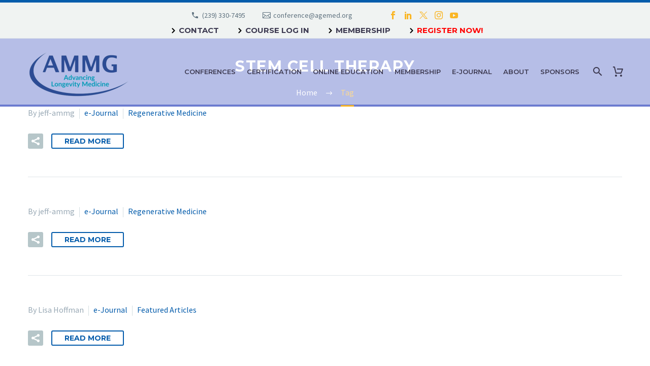

--- FILE ---
content_type: text/html; charset=UTF-8
request_url: https://agemed.org/tag/stem-cell-therapy/
body_size: 96592
content:

<!DOCTYPE html>
<!--[if IE 7]>
<html class="ie ie7" lang="en-US" xmlns:og="https://ogp.me/ns#" xmlns:fb="https://ogp.me/ns/fb#">
<![endif]-->
<!--[if IE 8]>
<html class="ie ie8" lang="en-US" xmlns:og="https://ogp.me/ns#" xmlns:fb="https://ogp.me/ns/fb#">
<![endif]-->
<!--[if !(IE 7) | !(IE 8) ]><!-->
<html lang="en-US" xmlns:og="https://ogp.me/ns#" xmlns:fb="https://ogp.me/ns/fb#">
<!--<![endif]-->
<head>
	<meta charset="UTF-8">
	<meta name="viewport" content="width=device-width, initial-scale=1.0" />
	<link rel="profile" href="http://gmpg.org/xfn/11">
	<link rel="pingback" href="https://agemed.org/xmlrpc.php">
<link rel="preconnect" href="https://agemed-org.b-cdn.net" crossorigin>
<link rel="dns-prefetch" href="//agemed-org.b-cdn.net">
	
	<meta name='robots' content='index, follow, max-image-preview:large, max-snippet:-1, max-video-preview:-1' />

	<!-- This site is optimized with the Yoast SEO plugin v26.7 - https://yoast.com/wordpress/plugins/seo/ -->
	<title>stem cell therapy Archives - Age Management Medicine Group (AMMG)</title>
	<link rel="canonical" href="https://agemed.org/tag/stem-cell-therapy/" />
	<meta property="og:locale" content="en_US" />
	<meta property="og:type" content="article" />
	<meta property="og:title" content="stem cell therapy Archives - Age Management Medicine Group (AMMG)" />
	<meta property="og:url" content="https://agemed.org/tag/stem-cell-therapy/" />
	<meta property="og:site_name" content="Age Management Medicine Group (AMMG)" />
	<meta name="twitter:card" content="summary_large_image" />
	<meta name="twitter:site" content="@AgeMgmtMedGroup" />
	<script type="application/ld+json" class="yoast-schema-graph">{"@context":"https://schema.org","@graph":[{"@type":"CollectionPage","@id":"https://agemed.org/tag/stem-cell-therapy/","url":"https://agemed.org/tag/stem-cell-therapy/","name":"stem cell therapy Archives - Age Management Medicine Group (AMMG)","isPartOf":{"@id":"https://agemed.org/#website"},"breadcrumb":{"@id":"https://agemed.org/tag/stem-cell-therapy/#breadcrumb"},"inLanguage":"en-US"},{"@type":"BreadcrumbList","@id":"https://agemed.org/tag/stem-cell-therapy/#breadcrumb","itemListElement":[{"@type":"ListItem","position":1,"name":"Home","item":"https://agemed.org/"},{"@type":"ListItem","position":2,"name":"stem cell therapy"}]},{"@type":"WebSite","@id":"https://agemed.org/#website","url":"https://agemed.org/","name":"Age Management Medicine Group (AMMG)","description":"Age Management Medicine Education, Conferences, Trainings &amp; Certification","publisher":{"@id":"https://agemed.org/#organization"},"potentialAction":[{"@type":"SearchAction","target":{"@type":"EntryPoint","urlTemplate":"https://agemed.org/?s={search_term_string}"},"query-input":{"@type":"PropertyValueSpecification","valueRequired":true,"valueName":"search_term_string"}}],"inLanguage":"en-US"},{"@type":"Organization","@id":"https://agemed.org/#organization","name":"Age Medicine Management Group","url":"https://agemed.org/","logo":{"@type":"ImageObject","inLanguage":"en-US","@id":"https://agemed.org/#/schema/logo/image/","url":"https://agemed.org/wp-content/uploads/logo_ammg.png","contentUrl":"https://agemed.org/wp-content/uploads/logo_ammg.png","width":179,"height":97,"caption":"Age Medicine Management Group"},"image":{"@id":"https://agemed.org/#/schema/logo/image/"},"sameAs":["https://www.facebook.com/pages/Age-Management-Medicine-Group/146583938749284","https://x.com/AgeMgmtMedGroup","https://www.linkedin.com/company/age-management-medicine-group/","https://www.youtube.com/user/AgeManagmentMedicine"]}]}</script>
	<!-- / Yoast SEO plugin. -->


<link rel='dns-prefetch' href='//fonts.googleapis.com' />
<link rel="alternate" type="application/rss+xml" title="Age Management Medicine Group (AMMG) &raquo; Feed" href="https://agemed.org/feed/" />
<link rel="alternate" type="application/rss+xml" title="Age Management Medicine Group (AMMG) &raquo; Comments Feed" href="https://agemed.org/comments/feed/" />
<link rel="alternate" type="application/rss+xml" title="Age Management Medicine Group (AMMG) &raquo; stem cell therapy Tag Feed" href="https://agemed.org/tag/stem-cell-therapy/feed/" />
<style id='wp-img-auto-sizes-contain-inline-css' type='text/css'>
img:is([sizes=auto i],[sizes^="auto," i]){contain-intrinsic-size:3000px 1500px}
/*# sourceURL=wp-img-auto-sizes-contain-inline-css */
</style>
<link rel='stylesheet' id='thegem-preloader-css' href='https://agemed-org.b-cdn.net/wp-content/themes/thegem/css/thegem-preloader.css?ver=5.11.1' type='text/css' media='all' />
<style id='thegem-preloader-inline-css' type='text/css'>

		body:not(.compose-mode) .gem-icon-style-gradient span,
		body:not(.compose-mode) .gem-icon .gem-icon-half-1,
		body:not(.compose-mode) .gem-icon .gem-icon-half-2 {
			opacity: 0 !important;
			}
/*# sourceURL=thegem-preloader-inline-css */
</style>
<link rel='stylesheet' id='thegem-reset-css' href='https://agemed-org.b-cdn.net/wp-content/themes/thegem/css/thegem-reset.css?ver=5.11.1' type='text/css' media='all' />
<link rel='stylesheet' id='thegem-grid-css' href='https://agemed-org.b-cdn.net/wp-content/themes/thegem/css/thegem-grid.css?ver=5.11.1' type='text/css' media='all' />
<link rel='stylesheet' id='thegem-header-css' href='https://agemed-org.b-cdn.net/wp-content/themes/thegem/css/thegem-header.css?ver=5.11.1' type='text/css' media='all' />
<link rel='stylesheet' id='thegem-style-css' href='https://agemed-org.b-cdn.net/wp-content/themes/thegem/style.css?ver=5.11.1' type='text/css' media='all' />
<link rel='stylesheet' id='thegem-child-style-css' href='https://agemed-org.b-cdn.net/wp-content/themes/thegem-child/style.css?ver=5.11.1' type='text/css' media='all' />
<link rel='stylesheet' id='thegem-widgets-css' href='https://agemed-org.b-cdn.net/wp-content/themes/thegem/css/thegem-widgets.css?ver=5.11.1' type='text/css' media='all' />
<link rel='stylesheet' id='thegem-new-css-css' href='https://agemed-org.b-cdn.net/wp-content/themes/thegem/css/thegem-new-css.css?ver=5.11.1' type='text/css' media='all' />
<link rel='stylesheet' id='perevazka-css-css-css' href='https://agemed-org.b-cdn.net/wp-content/themes/thegem/css/thegem-perevazka-css.css?ver=5.11.1' type='text/css' media='all' />
<link rel='stylesheet' id='thegem-google-fonts-css' href='//fonts.googleapis.com/css?family=Source+Sans+Pro%3A200%2C200italic%2C300%2C300italic%2C400%2C400italic%2C600%2C600italic%2C700%2C700italic%2C900%2C900italic%7CMontserrat%3A100%2C200%2C300%2C400%2C500%2C600%2C700%2C800%2C900%2C100italic%2C200italic%2C300italic%2C400italic%2C500italic%2C600italic%2C700italic%2C800italic%2C900italic&#038;subset=cyrillic%2Ccyrillic-ext%2Cgreek%2Cgreek-ext%2Clatin%2Clatin-ext%2Cvietnamese&#038;ver=6.9' type='text/css' media='all' />
<link rel='stylesheet' id='thegem-custom-css' href='https://agemed.org/wp-content/uploads/thegem/css/custom-Kn3NNNcA.css?ver=5.11.1' type='text/css' media='all' />
<style id='thegem-custom-inline-css' type='text/css'>
#page-title {background-color: #6c7cd0;padding-top: 80px;padding-bottom: 80px;}#page-title h1,#page-title .title-rich-content {color: #ffffff;}.page-title-excerpt {color: #ffffff;margin-top: 18px;}#page-title .page-title-title {}#page-title .page-title-title .styled-subtitle.light,#page-title .page-title-excerpt .styled-subtitle.light{ font-family: var(--thegem-to-light-title-font-family); font-style: normal; font-weight: normal;}#page-title .page-title-title .title-main-menu,#page-title .page-title-excerpt .title-main-menu{ font-family: var(--thegem-to-menu-font-family); font-style: var(--thegem-to-menu-font-style); font-weight: var(--thegem-to-menu-font-weight); text-transform: var(--thegem-to-menu-text-transform); font-size: var(--thegem-to-menu-font-size); line-height: var(--thegem-to-menu-line-height); letter-spacing: var(--thegem-to-menu-letter-spacing, 0);}#page-title .page-title-title .title-main-menu.light,#page-title .page-title-excerpt .title-main-menu.light{ font-family: var(--thegem-to-light-title-font-family); font-style: normal; font-weight: normal;}#page-title .page-title-title .title-body,#page-title .page-title-excerpt .title-body{ font-family: var(--thegem-to-body-font-family); font-style: var(--thegem-to-body-font-style); font-weight: var(--thegem-to-body-font-weight); text-transform: var(--thegem-to-body-text-transform, none); font-size: var(--thegem-to-body-font-size); line-height: var(--thegem-to-body-line-height); letter-spacing: var(--thegem-to-body-letter-spacing);}#page-title .page-title-title .title-body.light,#page-title .page-title-excerpt .title-body.light{ font-family: var(--thegem-to-light-title-font-family); font-style: normal; font-weight: normal;}#page-title .page-title-title .title-tiny-body,#page-title .page-title-excerpt .title-tiny-body{ font-family: var(--thegem-to-body-tiny-font-family); font-style: var(--thegem-to-body-tiny-font-style); font-weight: var(--thegem-to-body-tiny-font-weight); text-transform: var(--thegem-to-body-tiny-text-transform, none); font-size: var(--thegem-to-body-tiny-font-size); line-height: var(--thegem-to-body-tiny-line-height); letter-spacing: var(--thegem-to-body-tiny-letter-spacing);}#page-title .page-title-title .title-tiny-body.light,#page-title .page-title-excerpt .title-tiny-body.light{ font-family: var(--thegem-to-light-title-font-family); font-style: normal; font-weight: normal;}.page-title-inner,body .breadcrumbs{padding-left: 0px;padding-right: 0px;}body .page-title-block .breadcrumbs-container{	text-align: center;}.page-breadcrumbs ul li a,.page-breadcrumbs ul li:not(:last-child):after{	color: #99A9B5FF;}.page-breadcrumbs ul li{	color: #3C3950FF;}.page-breadcrumbs ul li a:hover{	color: #3C3950FF;}.block-content {padding-top: 135px;background-color: #ffffff;background-image: none;}.block-content:last-of-type {padding-bottom: 110px;}.gem-slideshow,.slideshow-preloader {background-color: #ffffff;}#top-area {	display: block;}@media (max-width: 991px) {#page-title {padding-top: 80px;padding-bottom: 80px;}.page-title-inner, body .breadcrumbs{padding-left: 0px;padding-right: 0px;}.page-title-excerpt {margin-top: 18px;}#page-title .page-title-title {margin-top: 0px;}.block-content {}.block-content:last-of-type {}#top-area {	display: block;}}@media (max-width: 767px) {#page-title {padding-top: 80px;padding-bottom: 80px;}.page-title-inner,body .breadcrumbs{padding-left: 0px;padding-right: 0px;}.page-title-excerpt {margin-top: 18px;}#page-title .page-title-title {margin-top: 0px;}.block-content {}.block-content:last-of-type {}#top-area {	display: none;}}
/*# sourceURL=thegem-custom-inline-css */
</style>
<link rel='stylesheet' id='js_composer_front-css' href='https://agemed-org.b-cdn.net/wp-content/plugins/js_composer/assets/css/js_composer.min.css?ver=8.7.2' type='text/css' media='all' />
<link rel='stylesheet' id='thegem_js_composer_front-css' href='https://agemed-org.b-cdn.net/wp-content/themes/thegem/css/thegem-js_composer_columns.css?ver=5.11.1' type='text/css' media='all' />
<link rel='stylesheet' id='thegem-additional-blog-1-css' href='https://agemed-org.b-cdn.net/wp-content/themes/thegem/css/thegem-additional-blog-1.css?ver=5.11.1' type='text/css' media='all' />
<link rel='stylesheet' id='jquery-fancybox-css' href='https://agemed-org.b-cdn.net/wp-content/themes/thegem/js/fancyBox/jquery.fancybox.min.css?ver=5.11.1' type='text/css' media='all' />
<link rel='stylesheet' id='thegem-vc_elements-css' href='https://agemed-org.b-cdn.net/wp-content/themes/thegem/css/thegem-vc_elements.css?ver=5.11.1' type='text/css' media='all' />
<style id='wp-emoji-styles-inline-css' type='text/css'>

	img.wp-smiley, img.emoji {
		display: inline !important;
		border: none !important;
		box-shadow: none !important;
		height: 1em !important;
		width: 1em !important;
		margin: 0 0.07em !important;
		vertical-align: -0.1em !important;
		background: none !important;
		padding: 0 !important;
	}
/*# sourceURL=wp-emoji-styles-inline-css */
</style>
<link rel='stylesheet' id='awsm-ead-public-css' href='https://agemed-org.b-cdn.net/wp-content/plugins/embed-any-document/css/embed-public.min.css?ver=2.7.12' type='text/css' media='all' />
<link rel='stylesheet' id='wp-components-css' href='https://agemed-org.b-cdn.net/wp-includes/css/dist/components/style.min.css?ver=6.9' type='text/css' media='all' />
<link rel='stylesheet' id='wp-preferences-css' href='https://agemed-org.b-cdn.net/wp-includes/css/dist/preferences/style.min.css?ver=6.9' type='text/css' media='all' />
<link rel='stylesheet' id='wp-block-editor-css' href='https://agemed-org.b-cdn.net/wp-includes/css/dist/block-editor/style.min.css?ver=6.9' type='text/css' media='all' />
<link rel='stylesheet' id='wp-reusable-blocks-css' href='https://agemed-org.b-cdn.net/wp-includes/css/dist/reusable-blocks/style.min.css?ver=6.9' type='text/css' media='all' />
<link rel='stylesheet' id='wp-patterns-css' href='https://agemed-org.b-cdn.net/wp-includes/css/dist/patterns/style.min.css?ver=6.9' type='text/css' media='all' />
<link rel='stylesheet' id='wp-editor-css' href='https://agemed-org.b-cdn.net/wp-includes/css/dist/editor/style.min.css?ver=6.9' type='text/css' media='all' />
<link rel='stylesheet' id='block-robo-gallery-style-css-css' href='https://agemed-org.b-cdn.net/wp-content/plugins/robo-gallery/includes/extensions/block/dist/blocks.style.build.css?ver=5.1.2' type='text/css' media='all' />
<link rel='stylesheet' id='qre-common-css-css' href='https://agemed-org.b-cdn.net/wp-content/plugins/quiz-reporting-extension/assets/dist/css/common.css?ver=3.0.1' type='text/css' media='all' />
<link rel='stylesheet' id='uncannyowl-learndash-toolkit-free-css' href='https://agemed-org.b-cdn.net/wp-content/plugins/uncanny-learndash-toolkit/src/assets/frontend/dist/bundle.min.css?ver=3.8.0.2' type='text/css' media='all' />
<link rel='stylesheet' id='ultp-frontend-css' href='https://agemed-org.b-cdn.net/wp-content/plugins/uncanny-toolkit-pro/src/assets/dist/frontend/bundle.min.css?ver=4.3.2' type='text/css' media='all' />
<style id='woocommerce-inline-inline-css' type='text/css'>
.woocommerce form .form-row .required { visibility: visible; }
/*# sourceURL=woocommerce-inline-inline-css */
</style>
<link rel='stylesheet' id='learndash_quiz_front_css-css' href='https://agemed-org.b-cdn.net/wp-content/plugins/sfwd-lms/themes/legacy/templates/learndash_quiz_front.min.css?ver=4.10.1' type='text/css' media='all' />
<link rel='stylesheet' id='learndash_style-css' href='https://agemed-org.b-cdn.net/wp-content/plugins/sfwd-lms/assets/css/style.min.css?ver=4.10.1' type='text/css' media='all' />
<link rel='stylesheet' id='sfwd_front_css-css' href='https://agemed-org.b-cdn.net/wp-content/plugins/sfwd-lms/assets/css/front.min.css?ver=4.10.1' type='text/css' media='all' />
<link rel='stylesheet' id='jquery-dropdown-css-css' href='https://agemed-org.b-cdn.net/wp-content/plugins/sfwd-lms/assets/css/jquery.dropdown.min.css?ver=4.10.1' type='text/css' media='all' />
<link rel='stylesheet' id='learndash_pager_css-css' href='https://agemed-org.b-cdn.net/wp-content/plugins/sfwd-lms/themes/legacy/templates/learndash_pager.min.css?ver=4.10.1' type='text/css' media='all' />
<link rel='stylesheet' id='learndash_template_style_css-css' href='https://agemed-org.b-cdn.net/wp-content/plugins/sfwd-lms/themes/legacy/templates/learndash_template_style.min.css?ver=4.10.1' type='text/css' media='all' />
<link rel='stylesheet' id='learndash_lesson_video-css' href='https://agemed-org.b-cdn.net/wp-content/plugins/sfwd-lms/themes/legacy/templates/learndash_lesson_video.min.css?ver=4.10.1' type='text/css' media='all' />
<link rel='stylesheet' id='thegem-woocommerce-minicart-css' href='https://agemed-org.b-cdn.net/wp-content/themes/thegem/css/thegem-woocommerce-minicart.css?ver=5.11.1' type='text/css' media='all' />
<!--n2css--><!--n2js--><script type="text/javascript">function fullHeightRow() {
			var fullHeight,
				offsetTop,
				element = document.getElementsByClassName('vc_row-o-full-height')[0];
			if (element) {
				fullHeight = window.innerHeight;
				offsetTop = window.pageYOffset + element.getBoundingClientRect().top;
				if (offsetTop < fullHeight) {
					fullHeight = 100 - offsetTop / (fullHeight / 100);
					element.style.minHeight = fullHeight + 'vh'
				}
			}
		}</script><script type="text/javascript" src="https://agemed-org.b-cdn.net/wp-includes/js/jquery/jquery.min.js?ver=3.7.1" id="jquery-core-js"></script>
<script type="text/javascript" src="https://agemed-org.b-cdn.net/wp-includes/js/jquery/jquery-migrate.min.js?ver=3.4.1" id="jquery-migrate-js"></script>
<script type="text/javascript" src="https://agemed-org.b-cdn.net/wp-content/plugins/quiz-reporting-extension/assets/dist/js/common.js?ver=3.0.1" id="qre-common-js-js"></script>
<script type="text/javascript" id="uncannyowl-learndash-toolkit-free-js-extra">
/* <![CDATA[ */
var UncannyToolkit = {"ajax":{"url":"https://agemed.org/wp-admin/admin-ajax.php","nonce":"1378ad4323"},"integrity":{"shouldPreventConcurrentLogin":false},"i18n":{"dismiss":"Dismiss","preventConcurrentLogin":"Your account has exceeded maximum concurrent login number.","error":{"generic":"Something went wrong. Please, try again"}},"modals":[]};
//# sourceURL=uncannyowl-learndash-toolkit-free-js-extra
/* ]]> */
</script>
<script type="text/javascript" src="https://agemed-org.b-cdn.net/wp-content/plugins/uncanny-learndash-toolkit/src/assets/frontend/dist/bundle.min.js?ver=3.8.0.2" id="uncannyowl-learndash-toolkit-free-js"></script>
<script type="text/javascript" id="ultp-frontend-js-extra">
/* <![CDATA[ */
var UncannyToolkitPro = {"restURL":"https://agemed.org/wp-json/uo_toolkit/v1/","nonce":"a6b246c671"};
//# sourceURL=ultp-frontend-js-extra
/* ]]> */
</script>
<script type="text/javascript" src="https://agemed-org.b-cdn.net/wp-content/plugins/uncanny-toolkit-pro/src/assets/dist/frontend/bundle.min.js?ver=4.3.2" id="ultp-frontend-js"></script>
<script type="text/javascript" src="https://agemed-org.b-cdn.net/wp-content/plugins/woocommerce/assets/js/jquery-blockui/jquery.blockUI.min.js?ver=2.7.0-wc.10.4.3" id="wc-jquery-blockui-js" data-wp-strategy="defer"></script>
<script type="text/javascript" id="wc-add-to-cart-js-extra">
/* <![CDATA[ */
var wc_add_to_cart_params = {"ajax_url":"/wp-admin/admin-ajax.php","wc_ajax_url":"/?wc-ajax=%%endpoint%%","i18n_view_cart":"View cart","cart_url":"https://agemed.org/cart/","is_cart":"","cart_redirect_after_add":"no"};
//# sourceURL=wc-add-to-cart-js-extra
/* ]]> */
</script>
<script type="text/javascript" src="https://agemed-org.b-cdn.net/wp-content/plugins/woocommerce/assets/js/frontend/add-to-cart.min.js?ver=10.4.3" id="wc-add-to-cart-js" data-wp-strategy="defer"></script>
<script type="text/javascript" src="https://agemed-org.b-cdn.net/wp-content/plugins/woocommerce/assets/js/js-cookie/js.cookie.min.js?ver=2.1.4-wc.10.4.3" id="wc-js-cookie-js" defer="defer" data-wp-strategy="defer"></script>
<script type="text/javascript" id="woocommerce-js-extra">
/* <![CDATA[ */
var woocommerce_params = {"ajax_url":"/wp-admin/admin-ajax.php","wc_ajax_url":"/?wc-ajax=%%endpoint%%","i18n_password_show":"Show password","i18n_password_hide":"Hide password"};
//# sourceURL=woocommerce-js-extra
/* ]]> */
</script>
<script type="text/javascript" src="https://agemed-org.b-cdn.net/wp-content/plugins/woocommerce/assets/js/frontend/woocommerce.min.js?ver=10.4.3" id="woocommerce-js" defer="defer" data-wp-strategy="defer"></script>
<script type="text/javascript" src="https://agemed-org.b-cdn.net/wp-content/plugins/js_composer/assets/js/vendors/woocommerce-add-to-cart.js?ver=8.7.2" id="vc_woocommerce-add-to-cart-js-js"></script>
<script type="text/javascript" id="kgr-blocks-frontj-js-extra">
/* <![CDATA[ */
var kgr_php_vars = {"checkout":{"admin_url":"https://agemed.org/wp-admin/admin-ajax.php","google_recapta_site_key":"6Ler1EosAAAAABmyAmZMMQD67cCrsiXy_po4FljX","ka_captcha_position":"woocommerce_review_order_before_submit","title":"Security","themeColor":"light","size":"normal","dynamicCallback":"ka_checkout_captcha_validation_success","ka_grc_classes":"g-recaptcha woo_checkout"}};
//# sourceURL=kgr-blocks-frontj-js-extra
/* ]]> */
</script>
<script type="text/javascript" src="https://agemed-org.b-cdn.net/wp-content/plugins/koala-google-recaptcha-for-woocommerce/blocks-compatibility/ka-gr-checkout-block/src/js/ka-gr-checkout-block/block.js?ver=1.0" id="kgr-blocks-frontj-js"></script>
<script></script><link rel="https://api.w.org/" href="https://agemed.org/wp-json/" /><link rel="alternate" title="JSON" type="application/json" href="https://agemed.org/wp-json/wp/v2/tags/414" /><link rel="EditURI" type="application/rsd+xml" title="RSD" href="https://agemed.org/xmlrpc.php?rsd" />
<meta name="generator" content="WordPress 6.9" />
<meta name="generator" content="WooCommerce 10.4.3" />

		<!-- GA Google Analytics @ https://m0n.co/ga -->
		<script async src="https://www.googletagmanager.com/gtag/js?id=G-C66J4CXXLC"></script>
		<script>
			window.dataLayer = window.dataLayer || [];
			function gtag(){dataLayer.push(arguments);}
			gtag('js', new Date());
			gtag('config', 'G-C66J4CXXLC');
		</script>

		<noscript><style>.woocommerce-product-gallery{ opacity: 1 !important; }</style></noscript>
	<meta name="generator" content="Powered by WPBakery Page Builder - drag and drop page builder for WordPress."/>
<script type="text/javascript">
_linkedin_partner_id = "85740";
window._linkedin_data_partner_ids = window._linkedin_data_partner_ids || [];
window._linkedin_data_partner_ids.push(_linkedin_partner_id);
</script><script type="text/javascript">
(function(l) {
if (!l){window.lintrk = function(a,b){window.lintrk.q.push([a,b])};
window.lintrk.q=[]}
var s = document.getElementsByTagName("script")[0];
var b = document.createElement("script");
b.type = "text/javascript";b.async = true;
b.src = "https://snap.licdn.com/li.lms-analytics/insight.min.js";
s.parentNode.insertBefore(b, s);})(window.lintrk);
</script>
<noscript>
<img height="1" width="1" style="display:none;" alt="" src="https://px.ads.linkedin.com/collect/?pid=85740&fmt=gif" />
</noscript><link rel="icon" href="https://agemed.org/wp-content/uploads/AMMG_New_Logo_FINAL_navigation.png" sizes="32x32" />
<link rel="icon" href="https://agemed.org/wp-content/uploads/AMMG_New_Logo_FINAL_navigation.png" sizes="192x192" />
<link rel="apple-touch-icon" href="https://agemed.org/wp-content/uploads/AMMG_New_Logo_FINAL_navigation.png" />
<meta name="msapplication-TileImage" content="https://agemed.org/wp-content/uploads/AMMG_New_Logo_FINAL_navigation.png" />
<script>if(document.querySelector('[data-type="vc_custom-css"]')) {document.head.appendChild(document.querySelector('[data-type="vc_custom-css"]'));}</script>		<style type="text/css" id="wp-custom-css">
			ejournaltitle {text-transform:lowercase;} 
upperlower{text-transform:capitalize;}		</style>
		<noscript><style> .wpb_animate_when_almost_visible { opacity: 1; }</style></noscript>

<!-- Global site tag (gtag.js) - Google Analytics -->
<script async src="https://www.googletagmanager.com/gtag/js?id=UA-1458942-1"></script>
<script>
  window.dataLayer = window.dataLayer || [];
  function gtag(){dataLayer.push(arguments);}
  gtag('js', new Date());

  gtag('config', 'UA-1458942-1');
</script>

<!-- Links for Home icon per client request 4-8-19 -->
<link rel="stylesheet" id="icons-fontawesome-css" href="https://agemed-org.b-cdn.net/wp-content/themes/thegem/css/icons-fontawesome.css?ver=4.9.10" type="text/css" media="all">
<link rel="stylesheet" id="nf-font-awesome-css" href="https://agemed-org.b-cdn.net/wp-content/plugins/ninja-forms/assets/css/font-awesome.min.css?ver=4.9.10" type="text/css" media="all">

<!-- Jeremy Registration Tracking head code 8-7-18 -->
<!-- end Jeremy registration tracking head code -->
<link rel='stylesheet' id='wc-blocks-style-css' href='https://agemed-org.b-cdn.net/wp-content/plugins/woocommerce/assets/client/blocks/wc-blocks.css?ver=wc-10.4.3' type='text/css' media='all' />
<link rel='stylesheet' id='icons-elegant-css' href='https://agemed-org.b-cdn.net/wp-content/themes/thegem/css/icons-elegant.css?ver=5.11.1' type='text/css' media='all' />
<link rel='stylesheet' id='icons-fontawesome-css' href='https://agemed-org.b-cdn.net/wp-content/themes/thegem/css/icons-fontawesome.css?ver=5.11.1' type='text/css' media='all' />
<link rel='stylesheet' id='mediaelement-css' href='https://agemed-org.b-cdn.net/wp-includes/js/mediaelement/mediaelementplayer-legacy.min.css?ver=4.2.17' type='text/css' media='all' />
<link rel='stylesheet' id='wp-mediaelement-css' href='https://agemed-org.b-cdn.net/wp-content/themes/thegem/css/wp-mediaelement.css?ver=5.11.1' type='text/css' media='all' />
<link rel='stylesheet' id='thegem-blog-css' href='https://agemed-org.b-cdn.net/wp-content/themes/thegem/css/thegem-blog.css?ver=5.11.1' type='text/css' media='all' />
<link rel='stylesheet' id='thegem-additional-blog-css' href='https://agemed-org.b-cdn.net/wp-content/themes/thegem/css/thegem-additional-blog.css?ver=5.11.1' type='text/css' media='all' />
<link rel='stylesheet' id='thegem-blog-timeline-new-css' href='https://agemed-org.b-cdn.net/wp-content/themes/thegem/css/thegem-blog-timeline-new.css?ver=5.11.1' type='text/css' media='all' />
</head>


<body class="archive tag tag-stem-cell-therapy tag-414 wp-theme-thegem wp-child-theme-thegem-child theme-thegem qre-default woocommerce-no-js mobile-cart-position-top fullscreen-search wpb-js-composer js-comp-ver-8.7.2 vc_responsive">


<!-- Jeremy Registration Tracking body code 8-7-18 -->
<input type='hidden' id='txtSourceOfRegistration' value='' /><!-- end Jeremy Registration Tracking body code 8-7-18 -->

	<script type="text/javascript">
		var gemSettings = {"isTouch":"","forcedLasyDisabled":"","tabletPortrait":"1","tabletLandscape":"1","topAreaMobileDisable":"","parallaxDisabled":"","fillTopArea":"","themePath":"https:\/\/agemed.org\/wp-content\/themes\/thegem","rootUrl":"https:\/\/agemed.org","mobileEffectsEnabled":"","isRTL":""};
		(function() {
    function isTouchDevice() {
        return (('ontouchstart' in window) ||
            (navigator.MaxTouchPoints > 0) ||
            (navigator.msMaxTouchPoints > 0));
    }

    window.gemSettings.isTouch = isTouchDevice();

    function userAgentDetection() {
        var ua = navigator.userAgent.toLowerCase(),
        platform = navigator.platform.toLowerCase(),
        UA = ua.match(/(opera|ie|firefox|chrome|version)[\s\/:]([\w\d\.]+)?.*?(safari|version[\s\/:]([\w\d\.]+)|$)/) || [null, 'unknown', 0],
        mode = UA[1] == 'ie' && document.documentMode;

        window.gemBrowser = {
            name: (UA[1] == 'version') ? UA[3] : UA[1],
            version: UA[2],
            platform: {
                name: ua.match(/ip(?:ad|od|hone)/) ? 'ios' : (ua.match(/(?:webos|android)/) || platform.match(/mac|win|linux/) || ['other'])[0]
                }
        };
            }

    window.updateGemClientSize = function() {
        if (window.gemOptions == null || window.gemOptions == undefined) {
            window.gemOptions = {
                first: false,
                clientWidth: 0,
                clientHeight: 0,
                innerWidth: -1
            };
        }

        window.gemOptions.clientWidth = window.innerWidth || document.documentElement.clientWidth;
        if (document.body != null && !window.gemOptions.clientWidth) {
            window.gemOptions.clientWidth = document.body.clientWidth;
        }

        window.gemOptions.clientHeight = window.innerHeight || document.documentElement.clientHeight;
        if (document.body != null && !window.gemOptions.clientHeight) {
            window.gemOptions.clientHeight = document.body.clientHeight;
        }
    };

    window.updateGemInnerSize = function(width) {
        window.gemOptions.innerWidth = width != undefined ? width : (document.body != null ? document.body.clientWidth : 0);
    };

    userAgentDetection();
    window.updateGemClientSize(true);

    window.gemSettings.lasyDisabled = window.gemSettings.forcedLasyDisabled || (!window.gemSettings.mobileEffectsEnabled && (window.gemSettings.isTouch || window.gemOptions.clientWidth <= 800));
})();
		(function() {
    if (window.gemBrowser.name == 'safari') {
        try {
            var safariVersion = parseInt(window.gemBrowser.version);
        } catch(e) {
            var safariVersion = 0;
        }
        if (safariVersion >= 9) {
            window.gemSettings.parallaxDisabled = true;
            window.gemSettings.fillTopArea = true;
        }
    }
})();
		(function() {
    var fullwithData = {
        page: null,
        pageWidth: 0,
        pageOffset: {},
        fixVcRow: true,
        pagePaddingLeft: 0
    };

    function updateFullwidthData() {
        fullwithData.pageOffset = fullwithData.page.getBoundingClientRect();
        fullwithData.pageWidth = parseFloat(fullwithData.pageOffset.width);
        fullwithData.pagePaddingLeft = 0;

        if (fullwithData.page.className.indexOf('vertical-header') != -1) {
            fullwithData.pagePaddingLeft = 45;
            if (fullwithData.pageWidth >= 1600) {
                fullwithData.pagePaddingLeft = 360;
            }
            if (fullwithData.pageWidth < 980) {
                fullwithData.pagePaddingLeft = 0;
            }
        }
    }

    function gem_fix_fullwidth_position(element) {
        if (element == null) {
            return false;
        }

        if (fullwithData.page == null) {
            fullwithData.page = document.getElementById('page');
            updateFullwidthData();
        }

        /*if (fullwithData.pageWidth < 1170) {
            return false;
        }*/

        if (!fullwithData.fixVcRow) {
            return false;
        }

        if (element.previousElementSibling != null && element.previousElementSibling != undefined && element.previousElementSibling.className.indexOf('fullwidth-block') == -1) {
            var elementParentViewportOffset = element.previousElementSibling.getBoundingClientRect();
        } else {
            var elementParentViewportOffset = element.parentNode.getBoundingClientRect();
        }

        /*if (elementParentViewportOffset.top > window.gemOptions.clientHeight) {
            fullwithData.fixVcRow = false;
            return false;
        }*/

        if (element.className.indexOf('vc_row') != -1) {
            var elementMarginLeft = -21;
            var elementMarginRight = -21;
        } else {
            var elementMarginLeft = 0;
            var elementMarginRight = 0;
        }

        var offset = parseInt(fullwithData.pageOffset.left + 0.5) - parseInt((elementParentViewportOffset.left < 0 ? 0 : elementParentViewportOffset.left) + 0.5) - elementMarginLeft + fullwithData.pagePaddingLeft;
        var offsetKey = window.gemSettings.isRTL ? 'right' : 'left';

        element.style.position = 'relative';
        element.style[offsetKey] = offset + 'px';
        element.style.width = fullwithData.pageWidth - fullwithData.pagePaddingLeft + 'px';

        if (element.className.indexOf('vc_row') == -1) {
            element.setAttribute('data-fullwidth-updated', 1);
        }

        if (element.className.indexOf('vc_row') != -1 && element.className.indexOf('vc_section') == -1 && !element.hasAttribute('data-vc-stretch-content')) {
            var el_full = element.parentNode.querySelector('.vc_row-full-width-before');
            var padding = -1 * offset;
            0 > padding && (padding = 0);
            var paddingRight = fullwithData.pageWidth - padding - el_full.offsetWidth + elementMarginLeft + elementMarginRight;
            0 > paddingRight && (paddingRight = 0);
            element.style.paddingLeft = padding + 'px';
            element.style.paddingRight = paddingRight + 'px';
        }
    }

    window.gem_fix_fullwidth_position = gem_fix_fullwidth_position;

    document.addEventListener('DOMContentLoaded', function() {
        var classes = [];

        if (window.gemSettings.isTouch) {
            document.body.classList.add('thegem-touch');
        }

        if (window.gemSettings.lasyDisabled && !window.gemSettings.forcedLasyDisabled) {
            document.body.classList.add('thegem-effects-disabled');
        }
    });

    if (window.gemSettings.parallaxDisabled) {
        var head  = document.getElementsByTagName('head')[0],
            link  = document.createElement('style');
        link.rel  = 'stylesheet';
        link.type = 'text/css';
        link.innerHTML = ".fullwidth-block.fullwidth-block-parallax-fixed .fullwidth-block-background { background-attachment: scroll !important; }";
        head.appendChild(link);
    }
})();

(function() {
    setTimeout(function() {
        var preloader = document.getElementById('page-preloader');
        if (preloader != null && preloader != undefined) {
            preloader.className += ' preloader-loaded';
        }
    }, window.pagePreloaderHideTime || 1000);
})();
	</script>
	


<div id="page" class="layout-fullwidth header-style-3">

			<a href="#page" class="scroll-top-button"></a>
	
	
					<div id="top-area" class="top-area top-area-style-default top-area-alignment-center">
	<div class="container">
		<div class="top-area-items inline-inside">
							<div class="top-area-block top-area-contacts"><div class="gem-contacts inline-inside"><div class="gem-contacts-item gem-contacts-phone"><a href="tel:(239) 330-7495 ">(239) 330-7495 </a></div><div class="gem-contacts-item gem-contacts-email"><a href="mailto:conference@agemed.org">conference@agemed.org</a></div></div></div>
										<div class="top-area-block top-area-socials socials-colored-hover">			<div class="socials inline-inside">
															<a class="socials-item" href="https://www.facebook.com/pages/Age-Management-Medicine-Group/146583938749284" target="_blank" rel="noopener" title="Facebook">
                            <i class="socials-item-icon facebook "></i>
                        </a>
																				<a class="socials-item" href="https://www.linkedin.com/company/agemanagementmedicinegroup/" target="_blank" rel="noopener" title="LinkedIn">
                            <i class="socials-item-icon linkedin "></i>
                        </a>
																				<a class="socials-item" href="https://twitter.com/AgeMgmtMedGroup" target="_blank" rel="noopener" title="Twitter">
                            <i class="socials-item-icon twitter "></i>
                        </a>
																				<a class="socials-item" href="https://www.instagram.com/agemanagementmedicinegroup/" target="_blank" rel="noopener" title="Instagram">
                            <i class="socials-item-icon instagram "></i>
                        </a>
																																																								<a class="socials-item" href="https://www.youtube.com/user/AgeManagmentMedicine" target="_blank" rel="noopener" title="YouTube">
                            <i class="socials-item-icon youtube "></i>
                        </a>
																																																																																																																																																																																																																																																																																																																</div>
			</div>
										<div class="top-area-block top-area-menu">
											<nav id="top-area-menu">
							<ul id="top-area-navigation" class="nav-menu styled inline-inside"><li id="menu-item-24690" class="menu-item menu-item-type-post_type menu-item-object-page menu-item-24690"><a href="https://agemed.org/contact/">Contact</a></li>
<li id="menu-item-37598" class="menu-item menu-item-type-post_type menu-item-object-page menu-item-37598"><a href="https://agemed.org/my-account/">Course Log In</a></li>
<li id="menu-item-37599" class="menu-item menu-item-type-post_type menu-item-object-page menu-item-37599"><a href="https://agemed.org/membership/">Membership</a></li>
<li id="menu-item-109798" class="menu-item menu-item-type-post_type menu-item-object-page menu-item-109798"><a href="https://agemed.org/cme-conferences/florida-april-2026/registration-rates/"><span style="color: #ff0000;">REGISTER NOW!</span></a></li>
</ul>						</nav>
														</div>
					</div>
	</div>
</div>
		
		<div id="site-header-wrapper"  class="site-header-wrapper-transparent  sticky-header-on-mobile" >

			
			
			<header id="site-header" class="site-header animated-header mobile-menu-layout-slide-horizontal" role="banner">
								
				<div class="transparent-header-background" style="background-color: rgba(255, 255, 255, 0.5);">				<div class="container">
					<div class="header-main logo-position-left header-layout-default header-style-3">
													<div class="site-title">
										<div class="site-logo" style="width:200px;">
			<a href="https://agemed.org/" rel="home" aria-label="Homepage">
									<span class="logo"><img src="https://agemed.org/wp-content/uploads/thegem/logos/logo_70f30ce847bec62f55ce06a276527e2e_1x.png" srcset="https://agemed.org/wp-content/uploads/thegem/logos/logo_70f30ce847bec62f55ce06a276527e2e_1x.png 1x,https://agemed.org/wp-content/uploads/thegem/logos/logo_70f30ce847bec62f55ce06a276527e2e_2x.png 2x,https://agemed.org/wp-content/uploads/thegem/logos/logo_70f30ce847bec62f55ce06a276527e2e_3x.png 3x" alt="Age Management Medicine Group (AMMG)" style="width:200px;" class="tgp-exclude default"/><img src="https://agemed.org/wp-content/uploads/thegem/logos/logo_70f30ce847bec62f55ce06a276527e2e_1x.png" srcset="https://agemed.org/wp-content/uploads/thegem/logos/logo_70f30ce847bec62f55ce06a276527e2e_1x.png 1x,https://agemed.org/wp-content/uploads/thegem/logos/logo_70f30ce847bec62f55ce06a276527e2e_2x.png 2x,https://agemed.org/wp-content/uploads/thegem/logos/logo_70f30ce847bec62f55ce06a276527e2e_3x.png 3x" alt="Age Management Medicine Group (AMMG)" style="width:200px;" class="tgp-exclude small"/></span>
							</a>
		</div>
									</div>
																								<nav id="primary-navigation" class="site-navigation primary-navigation" role="navigation">
										<button class="menu-toggle dl-trigger">Primary Menu<span class="menu-line-1"></span><span class="menu-line-2"></span><span class="menu-line-3"></span></button><div class="mobile-menu-slide-wrapper left"><button class="mobile-menu-slide-close">Close</button>										<ul id="primary-menu" class="nav-menu styled no-responsive"><li id="menu-item-105544" class="menu-item menu-item-type-post_type menu-item-object-page menu-item-has-children menu-item-parent menu-item-105544 megamenu-enable megamenu-style-default megamenu-first-element"><a href="https://agemed.org/cme-conferences/utah-november-2025/" aria-haspopup="true" aria-expanded="false">Conferences</a><span class="menu-item-parent-toggle" tabindex="0"></span>
<ul class="sub-menu styled megamenu-empty-right megamenu-empty-top megamenu-empty-bottom" data-megamenu-columns="3"  style="padding-left:20px; padding-right:0px; padding-top:0px; padding-bottom:0px; ">
	<li id="menu-item-107309" class="menu-item menu-item-type-post_type menu-item-object-page menu-item-has-children menu-item-parent menu-item-107309 megamenu-first-element" style="width: 300px;" ><span class="megamenu-column-header"><a href="https://agemed.org/cme-conferences/florida-april-2026/" aria-haspopup="true" aria-expanded="false">Florida April 2026</a></span><span class="menu-item-parent-toggle" tabindex="0"></span>
	<ul class="sub-menu styled ">
		<li id="menu-item-109797" class="menu-item menu-item-type-post_type menu-item-object-page menu-item-109797 mobile-clickable"><a href="https://agemed.org/cme-conferences/florida-april-2026/registration-rates/">Register Now</a></li>
		<li id="menu-item-107316" class="menu-item menu-item-type-custom menu-item-object-custom menu-item-107316 mobile-clickable"><a href="https://agemed.org/cme-conferences/florida-april-2026/">General Info</a></li>
		<li id="menu-item-107313" class="menu-item menu-item-type-custom menu-item-object-custom menu-item-107313 mobile-clickable"><a href="https://agemed.org/cme-conferences/florida-april-2026/#hotel-info">Hotel &#038; Travel Info</a></li>
		<li id="menu-item-107314" class="menu-item menu-item-type-custom menu-item-object-custom menu-item-107314 mobile-clickable"><a href="https://agemed.org/ammgs-planning-committee/">Planning Committee</a></li>
	</ul>
</li>
	<li id="menu-item-105414" class="menu-item menu-item-type-post_type menu-item-object-page menu-item-has-children menu-item-parent menu-item-105414" style="width: 300px;" ><span class="megamenu-column-header"><a href="https://agemed.org/cme-conferences/utah-november-2025/" aria-haspopup="true" aria-expanded="false">Utah November 2025</a></span><span class="menu-item-parent-toggle" tabindex="0"></span>
	<ul class="sub-menu styled ">
		<li id="menu-item-109046" class="menu-item menu-item-type-post_type menu-item-object-page menu-item-109046"><a href="https://agemed.org/cme-conferences/utah-november-2025/conference-quick-guide/">Conference Quick Guide</a></li>
		<li id="menu-item-105415" class="menu-item menu-item-type-post_type menu-item-object-page menu-item-105415"><a href="https://agemed.org/cme-conferences/utah-november-2025/">General Information</a></li>
		<li id="menu-item-105814" class="menu-item menu-item-type-post_type menu-item-object-page menu-item-105814"><a href="https://agemed.org/cme-conferences/utah-november-2025/agenda/">Agenda</a></li>
		<li id="menu-item-106114" class="menu-item menu-item-type-post_type menu-item-object-page menu-item-106114"><a href="https://agemed.org/cme-conferences/utah-november-2025/faculty-november-2025/">Faculty</a></li>
		<li id="menu-item-107193" class="menu-item menu-item-type-post_type menu-item-object-page menu-item-107193"><a href="https://agemed.org/cme-conferences/utah-november-2025/accreditation-information-november-2025/">Accreditation</a></li>
		<li id="menu-item-105416" class="menu-item menu-item-type-custom menu-item-object-custom menu-item-105416"><a href="https://agemed.org/cme-conferences/utah-november-2025/#hotel-info">Hotel &#038; Travel Info</a></li>
	</ul>
</li>
	<li id="menu-item-28289" class="menu-item menu-item-type-post_type menu-item-object-page menu-item-has-children menu-item-parent menu-item-28289 mobile-clickable" style="width: 300px;" ><span class="megamenu-column-header"><a href="https://agemed.org/cme-conferences/" aria-haspopup="true" aria-expanded="false">General</a></span><span class="menu-item-parent-toggle" tabindex="0"></span>
	<ul class="sub-menu styled ">
		<li id="menu-item-28291" class="menu-item menu-item-type-post_type menu-item-object-page menu-item-28291 mobile-clickable"><a href="https://agemed.org/cme-conferences/">Conferences Overview</a></li>
		<li id="menu-item-28542" class="menu-item menu-item-type-post_type menu-item-object-page menu-item-28542"><a href="https://agemed.org/cme-conferences/conference-archives/">Conference Archives</a></li>
		<li id="menu-item-24648" class="menu-item menu-item-type-post_type menu-item-object-page menu-item-24648 mobile-clickable"><a href="https://agemed.org/ammgs-planning-committee/">Planning Committee</a></li>
		<li id="menu-item-28293" class="menu-item menu-item-type-post_type menu-item-object-page menu-item-28293 mobile-clickable"><a href="https://agemed.org/call-for-presenters/">Call for Presenters</a></li>
		<li id="menu-item-96844" class="menu-item menu-item-type-post_type menu-item-object-page menu-item-96844"><a href="https://agemed.org/sponsors/november-2025-exhibitor-info-directory/">Exhibitor Info &#038; Directory</a></li>
		<li id="menu-item-24959" class="menu-item menu-item-type-post_type menu-item-object-page menu-item-24959 mobile-clickable"><a href="https://agemed.org/sponsors/become-a-sponsor-exhibitor/">Become a Sponsor / Exhibitor</a></li>
	</ul>
</li>
</ul>
</li>
<li id="menu-item-100378" class="menu-item menu-item-type-custom menu-item-object-custom menu-item-has-children menu-item-parent menu-item-100378 megamenu-enable megamenu-style-default megamenu-first-element"><a href="https://agemed.org/certification/age-management-medicine/" aria-haspopup="true" aria-expanded="false">Certification</a><span class="menu-item-parent-toggle" tabindex="0"></span>
<ul class="sub-menu styled megamenu-empty-right megamenu-empty-top megamenu-empty-bottom" data-megamenu-columns="3"  style="padding-left:20px; padding-right:0px; padding-top:0px; padding-bottom:0px; ">
	<li id="menu-item-25576" class="menu-item menu-item-type-post_type menu-item-object-page menu-item-has-children menu-item-parent menu-item-25576 megamenu-first-element mobile-clickable" style="width: 300px;" ><span class="megamenu-column-header"><a href="https://agemed.org/certification/age-management-medicine/" aria-haspopup="true" aria-expanded="false">Age Management Medicine</a></span><span class="menu-item-parent-toggle" tabindex="0"></span>
	<ul class="sub-menu styled ">
		<li id="menu-item-102660" class="menu-item menu-item-type-custom menu-item-object-custom menu-item-102660"><a href="https://agemed.org/wp-content/uploads/ammg-certification-brochure.pdf">Brochure</a></li>
		<li id="menu-item-102689" class="menu-item menu-item-type-custom menu-item-object-custom menu-item-102689"><a href="https://examapp.agemed.org/">Application</a></li>
		<li id="menu-item-102487" class="menu-item menu-item-type-post_type menu-item-object-page menu-item-102487"><a href="https://agemed.org/certification/certification-faculty/">Faculty</a></li>
		<li id="menu-item-102520" class="menu-item menu-item-type-custom menu-item-object-custom menu-item-102520"><a href="https://agemed.org/ammgs-planning-committee/">Planning Committee</a></li>
		<li id="menu-item-103011" class="menu-item menu-item-type-post_type menu-item-object-page menu-item-103011 mobile-clickable"><a href="https://agemed.org/certification/age-management-medicine/certification-accreditation/">Accreditation</a></li>
		<li id="menu-item-24657" class="menu-item menu-item-type-custom menu-item-object-custom menu-item-24657"><a target="_blank" href="https://ces.agemed.org/account/login">Certification Login</a></li>
	</ul>
</li>
</ul>
</li>
<li id="menu-item-71451" class="menu-item menu-item-type-post_type menu-item-object-page menu-item-has-children menu-item-parent menu-item-71451"><a href="https://agemed.org/online-education/" aria-haspopup="true" aria-expanded="false">Online Education</a><span class="menu-item-parent-toggle" tabindex="0"></span>
<ul class="sub-menu styled ">
	<li id="menu-item-104362" class="menu-item menu-item-type-post_type menu-item-object-page menu-item-104362"><a href="https://agemed.org/online-education/">Online Education Portal</a></li>
	<li id="menu-item-78231" class="menu-item menu-item-type-post_type menu-item-object-page menu-item-78231"><a href="https://agemed.org/online-education/age-management-medicine-webinars/">Webinars</a></li>
	<li id="menu-item-31828" class="menu-item menu-item-type-post_type menu-item-object-page menu-item-31828"><a href="https://agemed.org/my-account/">Login/My Account</a></li>
	<li id="menu-item-31827" class="menu-item menu-item-type-post_type menu-item-object-page menu-item-31827"><a href="https://agemed.org/cart/">My Cart</a></li>
	<li id="menu-item-32139" class="menu-item menu-item-type-post_type menu-item-object-page menu-item-32139"><a href="https://agemed.org/my-courses/">My Courses</a></li>
</ul>
</li>
<li id="menu-item-92698" class="menu-item menu-item-type-custom menu-item-object-custom menu-item-92698"><a href="https://agemed.org/membership/">Membership</a></li>
<li id="menu-item-24856" class="menu-item menu-item-type-post_type menu-item-object-page menu-item-has-children menu-item-parent menu-item-24856"><a href="https://agemed.org/e-journal/" aria-haspopup="true" aria-expanded="false">e-Journal</a><span class="menu-item-parent-toggle" tabindex="0"></span>
<ul class="sub-menu styled ">
	<li id="menu-item-25578" class="menu-item menu-item-type-post_type menu-item-object-page menu-item-25578"><a href="https://agemed.org/e-journal/">Overview</a></li>
	<li id="menu-item-24700" class="menu-item menu-item-type-custom menu-item-object-custom menu-item-24700"><a target="_blank" href="https://agemed.org/category/e-journal/newsletter/">Current Issue</a></li>
	<li id="menu-item-24701" class="menu-item menu-item-type-custom menu-item-object-custom menu-item-24701"><a target="_blank" href="https://agemed.org/e-journal/ammg-e-journal-archives/">Archives</a></li>
	<li id="menu-item-26651" class="menu-item menu-item-type-post_type menu-item-object-page menu-item-26651"><a href="https://agemed.org/e-journal/subscribe/">Subscribe</a></li>
	<li id="menu-item-26627" class="menu-item menu-item-type-post_type menu-item-object-page menu-item-26627"><a href="https://agemed.org/e-journal/advertise/">Advertise</a></li>
	<li id="menu-item-26035" class="menu-item menu-item-type-custom menu-item-object-custom menu-item-26035"><a href="/e-journal/#submit-articles">Submit Articles</a></li>
</ul>
</li>
<li id="menu-item-25982" class="menu-item menu-item-type-post_type menu-item-object-page menu-item-has-children menu-item-parent menu-item-25982"><a href="https://agemed.org/age-management-medicine-group/" aria-haspopup="true" aria-expanded="false">About</a><span class="menu-item-parent-toggle" tabindex="0"></span>
<ul class="sub-menu styled ">
	<li id="menu-item-25425" class="menu-item menu-item-type-post_type menu-item-object-page menu-item-25425"><a href="https://agemed.org/age-management-medicine-group/">About AMMG</a></li>
	<li id="menu-item-25938" class="menu-item menu-item-type-post_type menu-item-object-page menu-item-25938"><a href="https://agemed.org/membership/">Membership</a></li>
	<li id="menu-item-25431" class="menu-item menu-item-type-post_type menu-item-object-page menu-item-25431"><a href="https://agemed.org/age-management-medicine-group/what-is-age-management-medicine/">What is Age Management Medicine?</a></li>
	<li id="menu-item-64059" class="menu-item menu-item-type-post_type menu-item-object-page menu-item-64059"><a href="https://agemed.org/age-management-medicine-group/mission-statement/">Mission Statement</a></li>
	<li id="menu-item-25426" class="menu-item menu-item-type-post_type menu-item-object-page menu-item-has-children menu-item-parent menu-item-25426"><a href="https://agemed.org/age-management-medicine-group/awards/" aria-haspopup="true" aria-expanded="false">Awards</a><span class="menu-item-parent-toggle" tabindex="0"></span>
	<ul class="sub-menu styled ">
		<li id="menu-item-25427" class="menu-item menu-item-type-post_type menu-item-object-page menu-item-25427"><a href="https://agemed.org/age-management-medicine-group/awards/alan-p-mintz-m-d/">Alan P. Mintz, M.D.</a></li>
		<li id="menu-item-25428" class="menu-item menu-item-type-post_type menu-item-object-page menu-item-25428"><a href="https://agemed.org/age-management-medicine-group/awards/l-stephen-coles-m-d-ph-d/">L. Stephen Coles, M.D., Ph.D.</a></li>
	</ul>
</li>
	<li id="menu-item-26657" class="menu-item menu-item-type-post_type menu-item-object-page menu-item-26657"><a href="https://agemed.org/age-management-medicine-group/advisory-board/">Advisory Board</a></li>
	<li id="menu-item-25429" class="menu-item menu-item-type-post_type menu-item-object-page menu-item-25429"><a href="https://agemed.org/age-management-medicine-group/age-management-medicine-glossary/">Age Management Medicine Glossary</a></li>
	<li id="menu-item-25430" class="menu-item menu-item-type-post_type menu-item-object-page menu-item-25430"><a href="https://agemed.org/age-management-medicine-group/suggested-readings/">Suggested Readings</a></li>
	<li id="menu-item-26070" class="menu-item menu-item-type-post_type menu-item-object-page menu-item-26070"><a href="https://agemed.org/contact/">Contact AMMG</a></li>
</ul>
</li>
<li id="menu-item-24814" class="menu-item menu-item-type-post_type menu-item-object-page menu-item-has-children menu-item-parent menu-item-24814"><a href="https://agemed.org/sponsors/" aria-haspopup="true" aria-expanded="false">Sponsors</a><span class="menu-item-parent-toggle" tabindex="0"></span>
<ul class="sub-menu styled ">
	<li id="menu-item-97928" class="menu-item menu-item-type-post_type menu-item-object-page menu-item-97928"><a href="https://agemed.org/cme-conferences/florida-april-2026/ammg-sponsors/">AMMG Exhibitors</a></li>
	<li id="menu-item-91016" class="menu-item menu-item-type-post_type menu-item-object-page menu-item-91016"><a href="https://agemed.org/cme-conferences/florida-april-2026/sponsor-products-and-services/">AMMG Exhibitor Products &#038; Services</a></li>
	<li id="menu-item-24817" class="menu-item menu-item-type-post_type menu-item-object-page menu-item-24817"><a href="https://agemed.org/sponsors/become-a-sponsor-exhibitor/">Become a Sponsor / Exhibitor</a></li>
	<li id="menu-item-109679" class="menu-item menu-item-type-post_type menu-item-object-page menu-item-109679"><a href="https://agemed.org/cme-conferences/florida-april-2026/april-2026-exhibitor-info-directory/">April 2026 Sponsor/Exhibitor Information</a></li>
</ul>
</li>
<li class="menu-item menu-item-search menu-item-fullscreen-search"><a href="#" aria-label="Search"></a><div class="minisearch "><form role="search" id="searchform" class="sf" action="https://agemed.org/" method="GET"><input id="searchform-input" class="sf-input" type="text" placeholder="Search..." name="s" aria-label="Search"><span class="sf-submit-icon"></span><input id="searchform-submit" class="sf-submit" type="submit" value="s" aria-label="Search"><input type="hidden" name="post_type" value="product" /></form></div></li><li class="menu-item menu-item-cart not-dlmenu"><a href="https://agemed.org/cart/" class="minicart-menu-link empty circle-count" aria-label="Cart"><span class="minicart-item-count">0</span></a><div class="minicart"><div class="widget_shopping_cart_content"><div class="mobile-cart-header"><div class="mobile-cart-header-title title-h6">Cart</div><a class="mobile-cart-header-close" href="#" role="button" aria-label="Close"><span class="cart-close-line-1"></span><span class="cart-close-line-2"></span></a></div>

	<ul class="woocommerce-mini-cart__empty-message woocommerce-mini-cart cart_list product_list_widget "><li class="empty">No products in the cart.</li></ul>


</div></div></li><li class="menu-item menu-item-widgets mobile-only"><div class="menu-item-socials">			<div class="socials inline-inside">
															<a class="socials-item" href="https://www.facebook.com/pages/Age-Management-Medicine-Group/146583938749284" target="_blank" rel="noopener" title="Facebook">
                            <i class="socials-item-icon facebook "></i>
                        </a>
																				<a class="socials-item" href="https://www.linkedin.com/company/agemanagementmedicinegroup/" target="_blank" rel="noopener" title="LinkedIn">
                            <i class="socials-item-icon linkedin "></i>
                        </a>
																				<a class="socials-item" href="https://twitter.com/AgeMgmtMedGroup" target="_blank" rel="noopener" title="Twitter">
                            <i class="socials-item-icon twitter "></i>
                        </a>
																				<a class="socials-item" href="https://www.instagram.com/agemanagementmedicinegroup/" target="_blank" rel="noopener" title="Instagram">
                            <i class="socials-item-icon instagram "></i>
                        </a>
																																																								<a class="socials-item" href="https://www.youtube.com/user/AgeManagmentMedicine" target="_blank" rel="noopener" title="YouTube">
                            <i class="socials-item-icon youtube "></i>
                        </a>
																																																																																																																																																																																																																																																																																																																</div>
			</div></li></ul>										</div>									</nav>
																										</div>
				</div>
				</div>			</header><!-- #site-header -->
					</div><!-- #site-header-wrapper -->

	
	<div id="main" class="site-main">

<div id="main-content" class="main-content">

<div id="page-title" class="page-title-block page-title-alignment-center page-title-style-1 ">
						
						
						
						
						
						<div class="container"><div class="page-title-inner"><div class="page-title-title"><h1 style="color:#ffffff;">  stem cell therapy</h1></div></div></div>
						<div class="breadcrumbs-container"><div class="container"><div class="breadcrumbs"><span><a href="https://agemed.org/" itemprop="url"><span itemprop="title">Home</span></a></span> <span class="divider"><span class="bc-devider"></span></span> <span class="current">Tag</span></div><!-- .breadcrumbs --></div></div>
					</div><div class="block-content">
	<div class="container">
		<div class="panel row">
			<div class="panel-center col-xs-12">
				<div class="blog blog-style-default">
<article id="post-82663" class="no-image item-animations-not-inited post-82663 post type-post status-publish format-standard category-e-journal category-regenerative-medicine tag-stem-cell-therapy">
			
		<div class="item-post-container">
			<div class="item-post clearfix">

				
								<div class="post-meta date-color">
					<div class="entry-meta clearfix gem-post-date">
						<div class="post-meta-right">
																											</div>
						<div class="post-meta-left">
							<span class="post-meta-author">By jeff-ammg</span>															<span class="sep"></span> <span class="post-meta-categories"><a href="https://agemed.org/category/e-journal/" title="View all posts in e-Journal">e-Journal</a> <span class="sep"></span> <a href="https://agemed.org/category/regenerative-medicine/" title="View all posts in Regenerative Medicine">Regenerative Medicine</a></span>
													</div>
					</div><!-- .entry-meta -->
				</div>

				<div class="post-title">
					<h3 class="entry-title"><a href="https://agemed.org/e-journal/regenerative-cell-based-medicine-july-2021/" rel="bookmark"><span class="entry-title-date">19 Jul: </span><span class="light">Regenerative &#038; Cell-Based Medicine: July 2021</span></a></h3>				</div>

				<div class="post-text">
					<div class="summary">
																								</div>
				</div>
				<div class="post-footer">
                    					<div class="post-footer-sharing"><div class="gem-button-container gem-button-position-inline thegem-button-696fc195a3e389549"  ><a class="gem-button gem-button-size-tiny gem-button-style-flat gem-button-text-weight-normal gem-button-empty" data-ll-effect="drop-right-without-wrap" style="border-radius: 3px;" onmouseleave="" onmouseenter="" href="#" target="_self" role="button" aria-label="Share"><i class="gem-print-icon gem-icon-pack-thegem-icons gem-icon-share "></i></a></div> <div class="sharing-popup">
	<div class="socials-sharing socials socials-colored-hover">
		<a class="socials-item" target="_blank" href="https://www.facebook.com/sharer/sharer.php?u=https%3A%2F%2Fagemed.org%2Fe-journal%2Fregenerative-cell-based-medicine-july-2021%2F" title="Facebook"><i class="socials-item-icon facebook"></i></a>
		<a class="socials-item" target="_blank" href="https://twitter.com/intent/tweet?text=Regenerative+%26%23038%3B+Cell-Based+Medicine%3A+July+2021&#038;url=https%3A%2F%2Fagemed.org%2Fe-journal%2Fregenerative-cell-based-medicine-july-2021%2F" title="Twitter"><i class="socials-item-icon twitter"></i></a>
		<a class="socials-item" target="_blank" href="https://pinterest.com/pin/create/button/?url=https%3A%2F%2Fagemed.org%2Fe-journal%2Fregenerative-cell-based-medicine-july-2021%2F&#038;description=Regenerative+%26%23038%3B+Cell-Based+Medicine%3A+July+2021" title="Pinterest"><i class="socials-item-icon pinterest"></i></a>
		<a class="socials-item" target="_blank" href="https://www.tumblr.com/widgets/share/tool?canonicalUrl=https%3A%2F%2Fagemed.org%2Fe-journal%2Fregenerative-cell-based-medicine-july-2021%2F" title="Tumblr"><i class="socials-item-icon tumblr"></i></a>
		<a class="socials-item" target="_blank" href="https://www.linkedin.com/shareArticle?mini=true&#038;url=https%3A%2F%2Fagemed.org%2Fe-journal%2Fregenerative-cell-based-medicine-july-2021%2F&#038;title=Regenerative+%26%23038%3B+Cell-Based+Medicine%3A+July+2021&amp;summary=" title="LinkedIn"><i class="socials-item-icon linkedin"></i></a>
		<a class="socials-item" target="_blank" href="https://www.reddit.com/submit?url=https%3A%2F%2Fagemed.org%2Fe-journal%2Fregenerative-cell-based-medicine-july-2021%2F&#038;title=Regenerative+%26%23038%3B+Cell-Based+Medicine%3A+July+2021" title="Reddit"><i class="socials-item-icon reddit"></i></a>
	</div>

<svg class="sharing-styled-arrow"><use xlink:href="https://agemed.org/wp-content/themes/thegem/css/post-arrow.svg#dec-post-arrow"></use></svg></div></div>
                                        <div class="post-read-more"><div class="gem-button-container gem-button-position-inline thegem-button-696fc195a42b74620"  ><a class="gem-button gem-button-size-tiny gem-button-style-outline gem-button-text-weight-normal gem-button-border-2" data-ll-effect="drop-right-without-wrap" style="border-radius: 3px;" onmouseleave="" onmouseenter="" href="https://agemed.org/e-journal/regenerative-cell-based-medicine-july-2021/" target="_self">Read More</a></div> </div>
				</div>
							</div>
		</div>
	</article><!-- #post-82663 -->

<article id="post-68054" class="no-image item-animations-not-inited post-68054 post type-post status-publish format-standard category-e-journal category-regenerative-medicine tag-covid-19 tag-cytokines tag-mesenchymal-stem-cells tag-stem-cell-therapy">
			
		<div class="item-post-container">
			<div class="item-post clearfix">

				
								<div class="post-meta date-color">
					<div class="entry-meta clearfix gem-post-date">
						<div class="post-meta-right">
																											</div>
						<div class="post-meta-left">
							<span class="post-meta-author">By jeff-ammg</span>															<span class="sep"></span> <span class="post-meta-categories"><a href="https://agemed.org/category/e-journal/" title="View all posts in e-Journal">e-Journal</a> <span class="sep"></span> <a href="https://agemed.org/category/regenerative-medicine/" title="View all posts in Regenerative Medicine">Regenerative Medicine</a></span>
													</div>
					</div><!-- .entry-meta -->
				</div>

				<div class="post-title">
					<h3 class="entry-title"><a href="https://agemed.org/e-journal/regenerative-cell-based-medicine-april-2020/" rel="bookmark"><span class="entry-title-date">13 Apr: </span><span class="light">Regenerative &#038; Cell Based Medicine: April 2020</span></a></h3>				</div>

				<div class="post-text">
					<div class="summary">
																								</div>
				</div>
				<div class="post-footer">
                    					<div class="post-footer-sharing"><div class="gem-button-container gem-button-position-inline thegem-button-696fc195a4b0b1234"  ><a class="gem-button gem-button-size-tiny gem-button-style-flat gem-button-text-weight-normal gem-button-empty" data-ll-effect="drop-right-without-wrap" style="border-radius: 3px;" onmouseleave="" onmouseenter="" href="#" target="_self" role="button" aria-label="Share"><i class="gem-print-icon gem-icon-pack-thegem-icons gem-icon-share "></i></a></div> <div class="sharing-popup">
	<div class="socials-sharing socials socials-colored-hover">
		<a class="socials-item" target="_blank" href="https://www.facebook.com/sharer/sharer.php?u=https%3A%2F%2Fagemed.org%2Fe-journal%2Fregenerative-cell-based-medicine-april-2020%2F" title="Facebook"><i class="socials-item-icon facebook"></i></a>
		<a class="socials-item" target="_blank" href="https://twitter.com/intent/tweet?text=Regenerative+%26%23038%3B+Cell+Based+Medicine%3A+April+2020&#038;url=https%3A%2F%2Fagemed.org%2Fe-journal%2Fregenerative-cell-based-medicine-april-2020%2F" title="Twitter"><i class="socials-item-icon twitter"></i></a>
		<a class="socials-item" target="_blank" href="https://pinterest.com/pin/create/button/?url=https%3A%2F%2Fagemed.org%2Fe-journal%2Fregenerative-cell-based-medicine-april-2020%2F&#038;description=Regenerative+%26%23038%3B+Cell+Based+Medicine%3A+April+2020" title="Pinterest"><i class="socials-item-icon pinterest"></i></a>
		<a class="socials-item" target="_blank" href="https://www.tumblr.com/widgets/share/tool?canonicalUrl=https%3A%2F%2Fagemed.org%2Fe-journal%2Fregenerative-cell-based-medicine-april-2020%2F" title="Tumblr"><i class="socials-item-icon tumblr"></i></a>
		<a class="socials-item" target="_blank" href="https://www.linkedin.com/shareArticle?mini=true&#038;url=https%3A%2F%2Fagemed.org%2Fe-journal%2Fregenerative-cell-based-medicine-april-2020%2F&#038;title=Regenerative+%26%23038%3B+Cell+Based+Medicine%3A+April+2020&amp;summary=" title="LinkedIn"><i class="socials-item-icon linkedin"></i></a>
		<a class="socials-item" target="_blank" href="https://www.reddit.com/submit?url=https%3A%2F%2Fagemed.org%2Fe-journal%2Fregenerative-cell-based-medicine-april-2020%2F&#038;title=Regenerative+%26%23038%3B+Cell+Based+Medicine%3A+April+2020" title="Reddit"><i class="socials-item-icon reddit"></i></a>
	</div>

<svg class="sharing-styled-arrow"><use xlink:href="https://agemed.org/wp-content/themes/thegem/css/post-arrow.svg#dec-post-arrow"></use></svg></div></div>
                                        <div class="post-read-more"><div class="gem-button-container gem-button-position-inline thegem-button-696fc195a4f563965"  ><a class="gem-button gem-button-size-tiny gem-button-style-outline gem-button-text-weight-normal gem-button-border-2" data-ll-effect="drop-right-without-wrap" style="border-radius: 3px;" onmouseleave="" onmouseenter="" href="https://agemed.org/e-journal/regenerative-cell-based-medicine-april-2020/" target="_self">Read More</a></div> </div>
				</div>
							</div>
		</div>
	</article><!-- #post-68054 -->

<article id="post-43258" class="no-image item-animations-not-inited post-43258 post type-post status-publish format-standard category-e-journal category-featured-articles tag-marketing tag-regenerative-medicine tag-stem-cell-therapy">
			
		<div class="item-post-container">
			<div class="item-post clearfix">

				
								<div class="post-meta date-color">
					<div class="entry-meta clearfix gem-post-date">
						<div class="post-meta-right">
																											</div>
						<div class="post-meta-left">
							<span class="post-meta-author">By Lisa Hoffman</span>															<span class="sep"></span> <span class="post-meta-categories"><a href="https://agemed.org/category/e-journal/" title="View all posts in e-Journal">e-Journal</a> <span class="sep"></span> <a href="https://agemed.org/category/featured-articles/" title="View all posts in Featured Articles">Featured Articles</a></span>
													</div>
					</div><!-- .entry-meta -->
				</div>

				<div class="post-title">
					<h3 class="entry-title"><a href="https://agemed.org/e-journal/feature-article-october-2019-breaking-news-google-bans-popular-regenerative-medical-treatments-from-adwords/" rel="bookmark"><span class="entry-title-date">24 Oct: </span><span class="light">Feature Article: October 2019 &#8211; Breaking News: Google Bans Popular Regenerative Medical Treatments from AdWords</span></a></h3>				</div>

				<div class="post-text">
					<div class="summary">
																								</div>
				</div>
				<div class="post-footer">
                    					<div class="post-footer-sharing"><div class="gem-button-container gem-button-position-inline thegem-button-696fc195a57887033"  ><a class="gem-button gem-button-size-tiny gem-button-style-flat gem-button-text-weight-normal gem-button-empty" data-ll-effect="drop-right-without-wrap" style="border-radius: 3px;" onmouseleave="" onmouseenter="" href="#" target="_self" role="button" aria-label="Share"><i class="gem-print-icon gem-icon-pack-thegem-icons gem-icon-share "></i></a></div> <div class="sharing-popup">
	<div class="socials-sharing socials socials-colored-hover">
		<a class="socials-item" target="_blank" href="https://www.facebook.com/sharer/sharer.php?u=https%3A%2F%2Fagemed.org%2Fe-journal%2Ffeature-article-october-2019-breaking-news-google-bans-popular-regenerative-medical-treatments-from-adwords%2F" title="Facebook"><i class="socials-item-icon facebook"></i></a>
		<a class="socials-item" target="_blank" href="https://twitter.com/intent/tweet?text=Feature+Article%3A+October+2019+%26%238211%3B+Breaking+News%3A+Google+Bans+Popular+Regenerative+Medical+Treatments+from+AdWords&#038;url=https%3A%2F%2Fagemed.org%2Fe-journal%2Ffeature-article-october-2019-breaking-news-google-bans-popular-regenerative-medical-treatments-from-adwords%2F" title="Twitter"><i class="socials-item-icon twitter"></i></a>
		<a class="socials-item" target="_blank" href="https://pinterest.com/pin/create/button/?url=https%3A%2F%2Fagemed.org%2Fe-journal%2Ffeature-article-october-2019-breaking-news-google-bans-popular-regenerative-medical-treatments-from-adwords%2F&#038;description=Feature+Article%3A+October+2019+%26%238211%3B+Breaking+News%3A+Google+Bans+Popular+Regenerative+Medical+Treatments+from+AdWords" title="Pinterest"><i class="socials-item-icon pinterest"></i></a>
		<a class="socials-item" target="_blank" href="https://www.tumblr.com/widgets/share/tool?canonicalUrl=https%3A%2F%2Fagemed.org%2Fe-journal%2Ffeature-article-october-2019-breaking-news-google-bans-popular-regenerative-medical-treatments-from-adwords%2F" title="Tumblr"><i class="socials-item-icon tumblr"></i></a>
		<a class="socials-item" target="_blank" href="https://www.linkedin.com/shareArticle?mini=true&#038;url=https%3A%2F%2Fagemed.org%2Fe-journal%2Ffeature-article-october-2019-breaking-news-google-bans-popular-regenerative-medical-treatments-from-adwords%2F&#038;title=Feature+Article%3A+October+2019+%26%238211%3B+Breaking+News%3A+Google+Bans+Popular+Regenerative+Medical+Treatments+from+AdWords&amp;summary=" title="LinkedIn"><i class="socials-item-icon linkedin"></i></a>
		<a class="socials-item" target="_blank" href="https://www.reddit.com/submit?url=https%3A%2F%2Fagemed.org%2Fe-journal%2Ffeature-article-october-2019-breaking-news-google-bans-popular-regenerative-medical-treatments-from-adwords%2F&#038;title=Feature+Article%3A+October+2019+%26%238211%3B+Breaking+News%3A+Google+Bans+Popular+Regenerative+Medical+Treatments+from+AdWords" title="Reddit"><i class="socials-item-icon reddit"></i></a>
	</div>

<svg class="sharing-styled-arrow"><use xlink:href="https://agemed.org/wp-content/themes/thegem/css/post-arrow.svg#dec-post-arrow"></use></svg></div></div>
                                        <div class="post-read-more"><div class="gem-button-container gem-button-position-inline thegem-button-696fc195a5bbf8751"  ><a class="gem-button gem-button-size-tiny gem-button-style-outline gem-button-text-weight-normal gem-button-border-2" data-ll-effect="drop-right-without-wrap" style="border-radius: 3px;" onmouseleave="" onmouseenter="" href="https://agemed.org/e-journal/feature-article-october-2019-breaking-news-google-bans-popular-regenerative-medical-treatments-from-adwords/" target="_self">Read More</a></div> </div>
				</div>
							</div>
		</div>
	</article><!-- #post-43258 -->

<article id="post-36363" class="no-image item-animations-not-inited post-36363 post type-post status-publish format-standard category-e-journal category-featured-articles tag-cancer tag-immune-disorders tag-leukemia tag-stem-cell-therapy">
			
		<div class="item-post-container">
			<div class="item-post clearfix">

				
								<div class="post-meta date-color">
					<div class="entry-meta clearfix gem-post-date">
						<div class="post-meta-right">
																											</div>
						<div class="post-meta-left">
							<span class="post-meta-author">By Lisa Hoffman</span>															<span class="sep"></span> <span class="post-meta-categories"><a href="https://agemed.org/category/e-journal/" title="View all posts in e-Journal">e-Journal</a> <span class="sep"></span> <a href="https://agemed.org/category/featured-articles/" title="View all posts in Featured Articles">Featured Articles</a></span>
													</div>
					</div><!-- .entry-meta -->
				</div>

				<div class="post-title">
					<h3 class="entry-title"><a href="https://agemed.org/e-journal/feature-article-august-2019-storing-stem-cells-to-reduce-cancer-treatment-related-risks/" rel="bookmark"><span class="entry-title-date">20 Aug: </span><span class="light">Feature Article: August 2019 &#8211; Storing Stem Cells to Reduce Cancer Treatment Related Risks</span></a></h3>				</div>

				<div class="post-text">
					<div class="summary">
																								</div>
				</div>
				<div class="post-footer">
                    					<div class="post-footer-sharing"><div class="gem-button-container gem-button-position-inline thegem-button-696fc195a640c3876"  ><a class="gem-button gem-button-size-tiny gem-button-style-flat gem-button-text-weight-normal gem-button-empty" data-ll-effect="drop-right-without-wrap" style="border-radius: 3px;" onmouseleave="" onmouseenter="" href="#" target="_self" role="button" aria-label="Share"><i class="gem-print-icon gem-icon-pack-thegem-icons gem-icon-share "></i></a></div> <div class="sharing-popup">
	<div class="socials-sharing socials socials-colored-hover">
		<a class="socials-item" target="_blank" href="https://www.facebook.com/sharer/sharer.php?u=https%3A%2F%2Fagemed.org%2Fe-journal%2Ffeature-article-august-2019-storing-stem-cells-to-reduce-cancer-treatment-related-risks%2F" title="Facebook"><i class="socials-item-icon facebook"></i></a>
		<a class="socials-item" target="_blank" href="https://twitter.com/intent/tweet?text=Feature+Article%3A+August+2019+%26%238211%3B+Storing+Stem+Cells+to+Reduce+Cancer+Treatment+Related+Risks&#038;url=https%3A%2F%2Fagemed.org%2Fe-journal%2Ffeature-article-august-2019-storing-stem-cells-to-reduce-cancer-treatment-related-risks%2F" title="Twitter"><i class="socials-item-icon twitter"></i></a>
		<a class="socials-item" target="_blank" href="https://pinterest.com/pin/create/button/?url=https%3A%2F%2Fagemed.org%2Fe-journal%2Ffeature-article-august-2019-storing-stem-cells-to-reduce-cancer-treatment-related-risks%2F&#038;description=Feature+Article%3A+August+2019+%26%238211%3B+Storing+Stem+Cells+to+Reduce+Cancer+Treatment+Related+Risks" title="Pinterest"><i class="socials-item-icon pinterest"></i></a>
		<a class="socials-item" target="_blank" href="https://www.tumblr.com/widgets/share/tool?canonicalUrl=https%3A%2F%2Fagemed.org%2Fe-journal%2Ffeature-article-august-2019-storing-stem-cells-to-reduce-cancer-treatment-related-risks%2F" title="Tumblr"><i class="socials-item-icon tumblr"></i></a>
		<a class="socials-item" target="_blank" href="https://www.linkedin.com/shareArticle?mini=true&#038;url=https%3A%2F%2Fagemed.org%2Fe-journal%2Ffeature-article-august-2019-storing-stem-cells-to-reduce-cancer-treatment-related-risks%2F&#038;title=Feature+Article%3A+August+2019+%26%238211%3B+Storing+Stem+Cells+to+Reduce+Cancer+Treatment+Related+Risks&amp;summary=" title="LinkedIn"><i class="socials-item-icon linkedin"></i></a>
		<a class="socials-item" target="_blank" href="https://www.reddit.com/submit?url=https%3A%2F%2Fagemed.org%2Fe-journal%2Ffeature-article-august-2019-storing-stem-cells-to-reduce-cancer-treatment-related-risks%2F&#038;title=Feature+Article%3A+August+2019+%26%238211%3B+Storing+Stem+Cells+to+Reduce+Cancer+Treatment+Related+Risks" title="Reddit"><i class="socials-item-icon reddit"></i></a>
	</div>

<svg class="sharing-styled-arrow"><use xlink:href="https://agemed.org/wp-content/themes/thegem/css/post-arrow.svg#dec-post-arrow"></use></svg></div></div>
                                        <div class="post-read-more"><div class="gem-button-container gem-button-position-inline thegem-button-696fc195a68851753"  ><a class="gem-button gem-button-size-tiny gem-button-style-outline gem-button-text-weight-normal gem-button-border-2" data-ll-effect="drop-right-without-wrap" style="border-radius: 3px;" onmouseleave="" onmouseenter="" href="https://agemed.org/e-journal/feature-article-august-2019-storing-stem-cells-to-reduce-cancer-treatment-related-risks/" target="_self">Read More</a></div> </div>
				</div>
							</div>
		</div>
	</article><!-- #post-36363 -->
</div>			</div>
					</div>
	</div><!-- .container -->
</div><!-- .block-content -->
</div><!-- #main-content -->


		</div><!-- #main -->
		<div id="lazy-loading-point"></div>

														<footer id="colophon" class="site-footer" role="contentinfo">
				<div class="container">
					
<div class="row inline-row footer-widget-area" role="complementary">
	<div id="media_image-2" class="widget inline-column col-md-3 col-sm-6 col-xs-12 count-5 widget_media_image"><img width="179" height="97" src="https://agemed.org/wp-content/uploads/ammg-small-logo_white.png" class="image wp-image-24795 footer-logo attachment-full size-full" alt="Age Management Medicine Group - Age Management Medicine Conferences, Certifications, and Training" style="max-width: 100%; height: auto;" /></div><div id="text-4" class="widget inline-column col-md-3 col-sm-6 col-xs-12 count-5 widget_text"><h3 class="widget-title">Address</h3>			<div class="textwidget"><p>1534 Serrano Circle<br />
Naples, FL 34105</p>
</div>
		</div><div id="text-10" class="widget inline-column col-md-3 col-sm-6 col-xs-12 count-5 widget_text"><h3 class="widget-title">Email Us</h3>			<div class="textwidget"><p><a href="mailto:conference@agemed.org" target="_blank" rel="noopener">conference@agemed.org</a></p>
</div>
		</div><div id="socials-6" class="widget inline-column col-md-3 col-sm-6 col-xs-12 count-5 widget_socials"><h3 class="widget-title">Follow Us</h3>				<div class="socials inline-inside socials-colored">
																	<a href="https://www.facebook.com/pages/Age-Management-Medicine-Group/146583938749284" target="_blank"
							title="facebook" class="socials-item"><i
								class="socials-item-icon  social-item-rounded facebook"></i></a>
																							<a href="https://www.linkedin.com/company/agemanagementmedicinegroup/" target="_blank"
							title="linkedin" class="socials-item"><i
								class="socials-item-icon  social-item-rounded linkedin"></i></a>
																							<a href="https://twitter.com/AgeMgmtMedGroup" target="_blank"
							title="twitter" class="socials-item"><i
								class="socials-item-icon  social-item-rounded twitter"></i></a>
																							<a href="https://www.instagram.com/agemanagementmedicinegroup/" target="_blank"
							title="instagram" class="socials-item"><i
								class="socials-item-icon  social-item-rounded instagram"></i></a>
																																																																			<a href="https://www.youtube.com/user/AgeManagmentMedicine" target="_blank"
							title="youtube" class="socials-item"><i
								class="socials-item-icon  social-item-rounded youtube"></i></a>
																																																																																																																																																																																																																																																																																																																																																																																				</div>
						</div><div id="custom_html-6" class="widget_text widget inline-column col-md-3 col-sm-6 col-xs-12 count-5 widget_custom_html"><div class="textwidget custom-html-widget"><script src="https://app.nimble.com/web-form/bundle.js" defer></script>
</div></div></div><!-- .footer-widget-area -->
				</div>
			</footer><!-- #colophon -->
			
			
			<footer id="footer-nav" class="site-footer">
				<div class="container"><div class="row">

					<div class="col-md-3 col-md-push-9">
													<div id="footer-socials"><div class="socials inline-inside socials-colored-hover">
																														<a href="https://www.facebook.com/pages/Age-Management-Medicine-Group/146583938749284" target="_blank" title="Facebook" class="socials-item"><i class="socials-item-icon facebook"></i></a>
																																								<a href="https://www.linkedin.com/company/agemanagementmedicinegroup/" target="_blank" title="LinkedIn" class="socials-item"><i class="socials-item-icon linkedin"></i></a>
																																								<a href="https://twitter.com/AgeMgmtMedGroup" target="_blank" title="Twitter" class="socials-item"><i class="socials-item-icon twitter"></i></a>
																																								<a href="https://www.instagram.com/agemanagementmedicinegroup/" target="_blank" title="Instagram" class="socials-item"><i class="socials-item-icon instagram"></i></a>
																																																																																																																				<a href="https://www.youtube.com/user/AgeManagmentMedicine" target="_blank" title="YouTube" class="socials-item"><i class="socials-item-icon youtube"></i></a>
																																																																																																																																																																																																																																																																																																																																																																																																																																																																																																																																																																																																																																																																			</div></div><!-- #footer-socials -->
											</div>

					<div class="col-md-6">
												<nav id="footer-navigation" class="site-navigation footer-navigation centered-box" role="navigation">
							<ul id="footer-menu" class="nav-menu styled clearfix inline-inside"><li id="menu-item-25137" class="menu-item menu-item-type-post_type menu-item-object-page menu-item-privacy-policy menu-item-25137"><a rel="privacy-policy" href="https://agemed.org/privacy-policy/">Privacy Policy</a></li>
<li id="menu-item-25136" class="menu-item menu-item-type-post_type menu-item-object-page menu-item-25136"><a href="https://agemed.org/terms-of-use/">Terms Of Use</a></li>
<li id="menu-item-25135" class="menu-item menu-item-type-post_type menu-item-object-page menu-item-25135"><a href="https://agemed.org/image-use/">Image Use</a></li>
</ul>						</nav>
											</div>

					<div class="col-md-3 col-md-pull-9"><div class="footer-site-info">&copy; 2026 Age Management Medicine Group.</div></div>

				</div></div>
			</footer><!-- #footer-nav -->
						
			</div><!-- #page -->

	
	<script type="speculationrules">
{"prefetch":[{"source":"document","where":{"and":[{"href_matches":"/*"},{"not":{"href_matches":["/wp-*.php","/wp-admin/*","/wp-content/uploads/*","/wp-content/*","/wp-content/plugins/*","/wp-content/themes/thegem-child/*","/wp-content/themes/thegem/*","/*\\?(.+)"]}},{"not":{"selector_matches":"a[rel~=\"nofollow\"]"}},{"not":{"selector_matches":".no-prefetch, .no-prefetch a"}}]},"eagerness":"conservative"}]}
</script>
<script>
              (function(e){
                  var el = document.createElement('script');
                  el.setAttribute('data-account', '9rOj955EjB');
                  el.setAttribute('src', 'https://cdn.userway.org/widget.js');
                  document.body.appendChild(el);
                })();
              </script>		<div class='asp_hidden_data' id="asp_hidden_data" style="display: none !important;">
			<svg style="position:absolute" height="0" width="0">
				<filter id="aspblur">
					<feGaussianBlur in="SourceGraphic" stdDeviation="4"/>
				</filter>
			</svg>
			<svg style="position:absolute" height="0" width="0">
				<filter id="no_aspblur"></filter>
			</svg>
		</div>
					<style type="text/css">
				body .grecaptcha-badge{
					visibility: visible!important;
				}
			</style>
				<script type='text/javascript'>
		(function () {
			var c = document.body.className;
			c = c.replace(/woocommerce-no-js/, 'woocommerce-js');
			document.body.className = c;
		})();
	</script>
	<script type="text/javascript" src="https://agemed-org.b-cdn.net/wp-content/themes/thegem/js/thegem-form-elements.min.js?ver=5.11.1" id="thegem-form-elements-js"></script>
<script type="text/javascript" src="https://agemed-org.b-cdn.net/wp-content/themes/thegem/js/jquery.easing.js?ver=5.11.1" id="jquery-easing-js"></script>
<script type="text/javascript" src="https://agemed-org.b-cdn.net/wp-content/themes/thegem/js/SmoothScroll.js?ver=5.11.1" id="SmoothScroll-js"></script>
<script type="text/javascript" id="thegem-menu-init-script-js-extra">
/* <![CDATA[ */
var thegem_dlmenu_settings = {"ajax_url":"https://agemed.org/wp-admin/admin-ajax.php","backLabel":"Back","showCurrentLabel":"Show this page"};
//# sourceURL=thegem-menu-init-script-js-extra
/* ]]> */
</script>
<script type="text/javascript" src="https://agemed-org.b-cdn.net/wp-content/themes/thegem/js/thegem-menu_init.js?ver=5.11.1" id="thegem-menu-init-script-js"></script>
<script type="text/javascript" src="https://agemed-org.b-cdn.net/wp-content/themes/thegem/js/thegem-header.js?ver=5.11.1" id="thegem-header-js"></script>
<script type="text/javascript" id="thegem-scripts-js-extra">
/* <![CDATA[ */
var thegem_scripts_data = {"ajax_url":"https://agemed.org/wp-admin/admin-ajax.php","ajax_nonce":"a1d48ff6e9"};
//# sourceURL=thegem-scripts-js-extra
/* ]]> */
</script>
<script type="text/javascript" src="https://agemed-org.b-cdn.net/wp-content/themes/thegem/js/functions.js?ver=5.11.1" id="thegem-scripts-js"></script>
<script type="text/javascript" src="https://agemed-org.b-cdn.net/wp-content/themes/thegem/js/fancyBox/jquery.mousewheel.pack.js?ver=5.11.1" id="jquery-mousewheel-js"></script>
<script type="text/javascript" src="https://agemed-org.b-cdn.net/wp-content/themes/thegem/js/fancyBox/jquery.fancybox.min.js?ver=5.11.1" id="jquery-fancybox-js"></script>
<script type="text/javascript" src="https://agemed-org.b-cdn.net/wp-content/themes/thegem/js/fancyBox/jquery.fancybox-init.js?ver=5.11.1" id="fancybox-init-script-js"></script>
<script type="text/javascript" src="https://agemed-org.b-cdn.net/wp-content/plugins/embed-any-document/js/pdfobject.min.js?ver=2.7.12" id="awsm-ead-pdf-object-js"></script>
<script type="text/javascript" id="awsm-ead-public-js-extra">
/* <![CDATA[ */
var eadPublic = [];
//# sourceURL=awsm-ead-public-js-extra
/* ]]> */
</script>
<script type="text/javascript" src="https://agemed-org.b-cdn.net/wp-content/plugins/embed-any-document/js/embed-public.min.js?ver=2.7.12" id="awsm-ead-public-js"></script>
<script type="text/javascript" src="https://agemed-org.b-cdn.net/wp-content/plugins/woocommerce/assets/js/sourcebuster/sourcebuster.min.js?ver=10.4.3" id="sourcebuster-js-js"></script>
<script type="text/javascript" id="wc-order-attribution-js-extra">
/* <![CDATA[ */
var wc_order_attribution = {"params":{"lifetime":1.0000000000000000818030539140313095458623138256371021270751953125e-5,"session":30,"base64":false,"ajaxurl":"https://agemed.org/wp-admin/admin-ajax.php","prefix":"wc_order_attribution_","allowTracking":true},"fields":{"source_type":"current.typ","referrer":"current_add.rf","utm_campaign":"current.cmp","utm_source":"current.src","utm_medium":"current.mdm","utm_content":"current.cnt","utm_id":"current.id","utm_term":"current.trm","utm_source_platform":"current.plt","utm_creative_format":"current.fmt","utm_marketing_tactic":"current.tct","session_entry":"current_add.ep","session_start_time":"current_add.fd","session_pages":"session.pgs","session_count":"udata.vst","user_agent":"udata.uag"}};
//# sourceURL=wc-order-attribution-js-extra
/* ]]> */
</script>
<script type="text/javascript" src="https://agemed-org.b-cdn.net/wp-content/plugins/woocommerce/assets/js/frontend/order-attribution.min.js?ver=10.4.3" id="wc-order-attribution-js"></script>
<script type="text/javascript" id="wc-cart-fragments-js-extra">
/* <![CDATA[ */
var wc_cart_fragments_params = {"ajax_url":"/wp-admin/admin-ajax.php","wc_ajax_url":"/?wc-ajax=%%endpoint%%","cart_hash_key":"wc_cart_hash_1326b9cb8cd481cbe6e8901b324d61af","fragment_name":"wc_fragments_1326b9cb8cd481cbe6e8901b324d61af","request_timeout":"5000"};
//# sourceURL=wc-cart-fragments-js-extra
/* ]]> */
</script>
<script type="text/javascript" src="https://agemed-org.b-cdn.net/wp-content/plugins/woocommerce/assets/js/frontend/cart-fragments.min.js?ver=10.4.3" id="wc-cart-fragments-js" defer="defer" data-wp-strategy="defer"></script>
<script type="text/javascript" src="https://agemed-org.b-cdn.net/wp-content/themes/thegem/js/thegem-scrollMonitor.js?ver=5.11.1" id="thegem-scroll-monitor-js"></script>
<script type="text/javascript" src="https://agemed-org.b-cdn.net/wp-content/themes/thegem/js/thegem-itemsAnimations.js?ver=5.11.1" id="thegem-items-animations-js"></script>
<script type="text/javascript" src="https://agemed-org.b-cdn.net/wp-content/themes/thegem/js/jquery.touchSwipe.min.js?ver=5.11.1" id="jquery-touchSwipe-js"></script>
<script type="text/javascript" src="https://agemed-org.b-cdn.net/wp-content/themes/thegem/js/jquery.carouFredSel.js?ver=5.11.1" id="jquery-carouFredSel-js"></script>
<script type="text/javascript" src="https://agemed-org.b-cdn.net/wp-content/themes/thegem/js/thegem-gallery.js?ver=5.11.1" id="thegem-gallery-js"></script>
<script type="text/javascript" src="https://agemed-org.b-cdn.net/wp-content/themes/thegem/js/thegem-blog-core.js?ver=5.11.1" id="thegem-blog-core-js"></script>
<script type="text/javascript" src="https://agemed-org.b-cdn.net/wp-content/themes/thegem/js/thegem-blog.js?ver=5.11.1" id="thegem-blog-js"></script>
<script type="text/javascript" src="https://agemed-org.b-cdn.net/wp-content/themes/thegem/js/isotope.min.js?ver=5.11.1" id="thegem-isotope-js-js"></script>
<script id="wp-emoji-settings" type="application/json">
{"baseUrl":"https://s.w.org/images/core/emoji/17.0.2/72x72/","ext":".png","svgUrl":"https://s.w.org/images/core/emoji/17.0.2/svg/","svgExt":".svg","source":{"concatemoji":"https://agemed-org.b-cdn.net/wp-includes/js/wp-emoji-release.min.js?ver=6.9"}}
</script>
<script type="module">
/* <![CDATA[ */
/*! This file is auto-generated */
const a=JSON.parse(document.getElementById("wp-emoji-settings").textContent),o=(window._wpemojiSettings=a,"wpEmojiSettingsSupports"),s=["flag","emoji"];function i(e){try{var t={supportTests:e,timestamp:(new Date).valueOf()};sessionStorage.setItem(o,JSON.stringify(t))}catch(e){}}function c(e,t,n){e.clearRect(0,0,e.canvas.width,e.canvas.height),e.fillText(t,0,0);t=new Uint32Array(e.getImageData(0,0,e.canvas.width,e.canvas.height).data);e.clearRect(0,0,e.canvas.width,e.canvas.height),e.fillText(n,0,0);const a=new Uint32Array(e.getImageData(0,0,e.canvas.width,e.canvas.height).data);return t.every((e,t)=>e===a[t])}function p(e,t){e.clearRect(0,0,e.canvas.width,e.canvas.height),e.fillText(t,0,0);var n=e.getImageData(16,16,1,1);for(let e=0;e<n.data.length;e++)if(0!==n.data[e])return!1;return!0}function u(e,t,n,a){switch(t){case"flag":return n(e,"\ud83c\udff3\ufe0f\u200d\u26a7\ufe0f","\ud83c\udff3\ufe0f\u200b\u26a7\ufe0f")?!1:!n(e,"\ud83c\udde8\ud83c\uddf6","\ud83c\udde8\u200b\ud83c\uddf6")&&!n(e,"\ud83c\udff4\udb40\udc67\udb40\udc62\udb40\udc65\udb40\udc6e\udb40\udc67\udb40\udc7f","\ud83c\udff4\u200b\udb40\udc67\u200b\udb40\udc62\u200b\udb40\udc65\u200b\udb40\udc6e\u200b\udb40\udc67\u200b\udb40\udc7f");case"emoji":return!a(e,"\ud83e\u1fac8")}return!1}function f(e,t,n,a){let r;const o=(r="undefined"!=typeof WorkerGlobalScope&&self instanceof WorkerGlobalScope?new OffscreenCanvas(300,150):document.createElement("canvas")).getContext("2d",{willReadFrequently:!0}),s=(o.textBaseline="top",o.font="600 32px Arial",{});return e.forEach(e=>{s[e]=t(o,e,n,a)}),s}function r(e){var t=document.createElement("script");t.src=e,t.defer=!0,document.head.appendChild(t)}a.supports={everything:!0,everythingExceptFlag:!0},new Promise(t=>{let n=function(){try{var e=JSON.parse(sessionStorage.getItem(o));if("object"==typeof e&&"number"==typeof e.timestamp&&(new Date).valueOf()<e.timestamp+604800&&"object"==typeof e.supportTests)return e.supportTests}catch(e){}return null}();if(!n){if("undefined"!=typeof Worker&&"undefined"!=typeof OffscreenCanvas&&"undefined"!=typeof URL&&URL.createObjectURL&&"undefined"!=typeof Blob)try{var e="postMessage("+f.toString()+"("+[JSON.stringify(s),u.toString(),c.toString(),p.toString()].join(",")+"));",a=new Blob([e],{type:"text/javascript"});const r=new Worker(URL.createObjectURL(a),{name:"wpTestEmojiSupports"});return void(r.onmessage=e=>{i(n=e.data),r.terminate(),t(n)})}catch(e){}i(n=f(s,u,c,p))}t(n)}).then(e=>{for(const n in e)a.supports[n]=e[n],a.supports.everything=a.supports.everything&&a.supports[n],"flag"!==n&&(a.supports.everythingExceptFlag=a.supports.everythingExceptFlag&&a.supports[n]);var t;a.supports.everythingExceptFlag=a.supports.everythingExceptFlag&&!a.supports.flag,a.supports.everything||((t=a.source||{}).concatemoji?r(t.concatemoji):t.wpemoji&&t.twemoji&&(r(t.twemoji),r(t.wpemoji)))});
//# sourceURL=https://agemed-org.b-cdn.net/wp-includes/js/wp-emoji-loader.min.js
/* ]]> */
</script>
<script></script><script type="text/javascript">
var thegem_woo_buttons = document.querySelectorAll('.button');
for (index = 0; index < thegem_woo_buttons.length; index++) {
	if(thegem_woo_buttons[index].tagName.toLowerCase() !== 'p' && thegem_woo_buttons[index].tagName.toLowerCase() !== 'div' && !thegem_woo_buttons[index].closest('.portfolio-item') && !thegem_woo_buttons[index].closest('.thegem-te-loop-product-add-to-cart') && !thegem_woo_buttons[index].closest('.products') && !(thegem_woo_buttons[index].closest('.thegem-popup-notification')) && !(thegem_woo_buttons[index].closest('.woocommerce-MyAccount-content .woocommerce-info'))) {
		thegem_woo_buttons[index].classList.add('gem-button');
		thegem_woo_buttons[index].classList.add('gem-wc-button');
	}
}
</script>
		<div id="ajax-search-params" data-post-types="[&quot;product&quot;,&quot;post&quot;,&quot;thegem_pf_item&quot;,&quot;page&quot;]"
					data-post-types-ppp="[&quot;5&quot;,&quot;5&quot;,&quot;5&quot;,&quot;5&quot;]"
					data-result-title="[&quot;&quot;,&quot;Results from Articles&quot;,&quot;Results from Portfolio&quot;,&quot;Results from Pages&quot;]"
					data-show-all="View all search results"></div>
			<div class="thegem-fullscreen-search ajax-search"
		 data-id="header-search" >
		<form role="search" class="searchform sf" action="https://agemed.org/"
			  method="GET">
			<input class="thegem-fullscreen-searchform-input sf-input" type="text"
				   placeholder="Start typing to search..."
				   name="s" data-styles="[&quot;https:\/\/agemed.org\/wp-content\/themes\/thegem\/css\/thegem-portfolio.css&quot;,&quot;https:\/\/agemed.org\/wp-content\/themes\/thegem\/css\/thegem-woocommerce.css&quot;,&quot;https:\/\/agemed.org\/wp-content\/themes\/thegem\/css\/thegem-woocommerce-temp.css&quot;,&quot;https:\/\/agemed.org\/wp-content\/themes\/thegem\/css\/thegem-portfolio-products-extended.css&quot;,&quot;https:\/\/agemed.org\/wp-content\/themes\/thegem\/css\/thegem-hovers.css&quot;,&quot;https:\/\/agemed.org\/wp-content\/themes\/thegem\/css\/hovers\/thegem-hovers-fade.css&quot;,&quot;https:\/\/agemed.org\/wp-content\/themes\/thegem\/css\/thegem-news-grid.css&quot;]" aria-label="Search">
							<input type="hidden" name="post_type" value="product" />
						<div class="sf-close" role="button" aria-label="Search"></div>
		</form>
		<div class="search-scroll">
						<div class="sf-result">
				<div class="result-sections"></div>
			</div>
		</div>

	</div>
	</body>
</html>

<!--
Performance optimized by W3 Total Cache. Learn more: https://www.boldgrid.com/w3-total-cache/?utm_source=w3tc&utm_medium=footer_comment&utm_campaign=free_plugin

Object Caching 76/258 objects using Redis
Page Caching using Disk: Enhanced 
Content Delivery Network via agemed-org.b-cdn.net

Served from: agemed.org @ 2026-01-20 12:55:33 by W3 Total Cache
-->